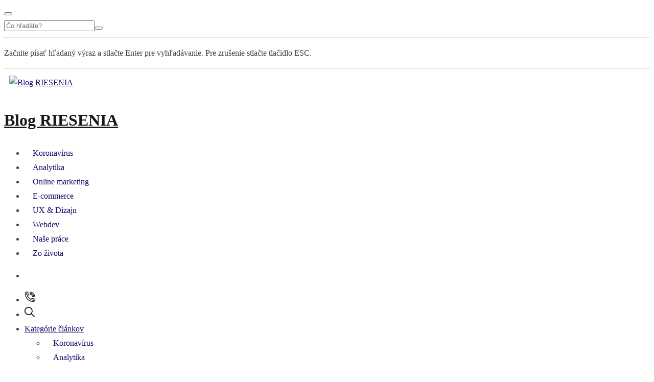

--- FILE ---
content_type: text/html; charset=UTF-8
request_url: https://blog.riesenia.com/author/marek/
body_size: 29528
content:
<!DOCTYPE html>
<!--[if lt IE 7]>
<html class="lt-ie9 lt-ie8 lt-ie7" lang="sk-SK" itemscope itemtype="http://schema.org/WebPage"> <![endif]-->
<!--[if IE 7]>
<html class="lt-ie9 lt-ie8" lang="sk-SK" itemscope itemtype="http://schema.org/WebPage"> <![endif]-->
<!--[if IE 8]>
<html class="lt-ie9" lang="sk-SK" itemscope itemtype="http://schema.org/WebPage"> <![endif]-->
<!--[if IE 9]>
<html class="ie9" lang="sk-SK" itemscope itemtype="http://schema.org/WebPage"> <![endif]-->
<!--[if gt IE 9]><!-->
<html lang="sk-SK" itemscope itemtype="http://schema.org/WebPage"> <!--<![endif]-->
<head>
    <meta http-equiv="content-type" content="text/html; charset=UTF-8">
    <meta charset="UTF-8">
    <meta name="viewport" content="width=device-width, initial-scale=1">
    <meta http-equiv="X-UA-Compatible" content="IE=edge,chrome=1"><script type="text/javascript">(window.NREUM||(NREUM={})).init={ajax:{deny_list:["bam.nr-data.net"]},feature_flags:["soft_nav"]};(window.NREUM||(NREUM={})).loader_config={licenseKey:"ceca2b2364",applicationID:"7813270",browserID:"7813276"};;/*! For license information please see nr-loader-rum-1.302.0.min.js.LICENSE.txt */
(()=>{var e,t,r={122:(e,t,r)=>{"use strict";r.d(t,{a:()=>i});var n=r(944);function i(e,t){try{if(!e||"object"!=typeof e)return(0,n.R)(3);if(!t||"object"!=typeof t)return(0,n.R)(4);const r=Object.create(Object.getPrototypeOf(t),Object.getOwnPropertyDescriptors(t)),a=0===Object.keys(r).length?e:r;for(let o in a)if(void 0!==e[o])try{if(null===e[o]){r[o]=null;continue}Array.isArray(e[o])&&Array.isArray(t[o])?r[o]=Array.from(new Set([...e[o],...t[o]])):"object"==typeof e[o]&&"object"==typeof t[o]?r[o]=i(e[o],t[o]):r[o]=e[o]}catch(e){r[o]||(0,n.R)(1,e)}return r}catch(e){(0,n.R)(2,e)}}},154:(e,t,r)=>{"use strict";r.d(t,{OF:()=>c,RI:()=>i,WN:()=>u,bv:()=>a,gm:()=>o,mw:()=>s,sb:()=>d});var n=r(863);const i="undefined"!=typeof window&&!!window.document,a="undefined"!=typeof WorkerGlobalScope&&("undefined"!=typeof self&&self instanceof WorkerGlobalScope&&self.navigator instanceof WorkerNavigator||"undefined"!=typeof globalThis&&globalThis instanceof WorkerGlobalScope&&globalThis.navigator instanceof WorkerNavigator),o=i?window:"undefined"!=typeof WorkerGlobalScope&&("undefined"!=typeof self&&self instanceof WorkerGlobalScope&&self||"undefined"!=typeof globalThis&&globalThis instanceof WorkerGlobalScope&&globalThis),s=Boolean("hidden"===o?.document?.visibilityState),c=/iPad|iPhone|iPod/.test(o.navigator?.userAgent),d=c&&"undefined"==typeof SharedWorker,u=((()=>{const e=o.navigator?.userAgent?.match(/Firefox[/\s](\d+\.\d+)/);Array.isArray(e)&&e.length>=2&&e[1]})(),Date.now()-(0,n.t)())},163:(e,t,r)=>{"use strict";r.d(t,{j:()=>T});var n=r(384),i=r(741);var a=r(555);r(860).K7.genericEvents;const o="experimental.resources",s="register",c=e=>{if(!e||"string"!=typeof e)return!1;try{document.createDocumentFragment().querySelector(e)}catch{return!1}return!0};var d=r(614),u=r(944),l=r(122);const f="[data-nr-mask]",g=e=>(0,l.a)(e,(()=>{const e={feature_flags:[],experimental:{allow_registered_children:!1,resources:!1},mask_selector:"*",block_selector:"[data-nr-block]",mask_input_options:{color:!1,date:!1,"datetime-local":!1,email:!1,month:!1,number:!1,range:!1,search:!1,tel:!1,text:!1,time:!1,url:!1,week:!1,textarea:!1,select:!1,password:!0}};return{ajax:{deny_list:void 0,block_internal:!0,enabled:!0,autoStart:!0},api:{get allow_registered_children(){return e.feature_flags.includes(s)||e.experimental.allow_registered_children},set allow_registered_children(t){e.experimental.allow_registered_children=t},duplicate_registered_data:!1},distributed_tracing:{enabled:void 0,exclude_newrelic_header:void 0,cors_use_newrelic_header:void 0,cors_use_tracecontext_headers:void 0,allowed_origins:void 0},get feature_flags(){return e.feature_flags},set feature_flags(t){e.feature_flags=t},generic_events:{enabled:!0,autoStart:!0},harvest:{interval:30},jserrors:{enabled:!0,autoStart:!0},logging:{enabled:!0,autoStart:!0},metrics:{enabled:!0,autoStart:!0},obfuscate:void 0,page_action:{enabled:!0},page_view_event:{enabled:!0,autoStart:!0},page_view_timing:{enabled:!0,autoStart:!0},performance:{capture_marks:!1,capture_measures:!1,capture_detail:!0,resources:{get enabled(){return e.feature_flags.includes(o)||e.experimental.resources},set enabled(t){e.experimental.resources=t},asset_types:[],first_party_domains:[],ignore_newrelic:!0}},privacy:{cookies_enabled:!0},proxy:{assets:void 0,beacon:void 0},session:{expiresMs:d.wk,inactiveMs:d.BB},session_replay:{autoStart:!0,enabled:!1,preload:!1,sampling_rate:10,error_sampling_rate:100,collect_fonts:!1,inline_images:!1,fix_stylesheets:!0,mask_all_inputs:!0,get mask_text_selector(){return e.mask_selector},set mask_text_selector(t){c(t)?e.mask_selector="".concat(t,",").concat(f):""===t||null===t?e.mask_selector=f:(0,u.R)(5,t)},get block_class(){return"nr-block"},get ignore_class(){return"nr-ignore"},get mask_text_class(){return"nr-mask"},get block_selector(){return e.block_selector},set block_selector(t){c(t)?e.block_selector+=",".concat(t):""!==t&&(0,u.R)(6,t)},get mask_input_options(){return e.mask_input_options},set mask_input_options(t){t&&"object"==typeof t?e.mask_input_options={...t,password:!0}:(0,u.R)(7,t)}},session_trace:{enabled:!0,autoStart:!0},soft_navigations:{enabled:!0,autoStart:!0},spa:{enabled:!0,autoStart:!0},ssl:void 0,user_actions:{enabled:!0,elementAttributes:["id","className","tagName","type"]}}})());var p=r(154),m=r(324);let h=0;const v={buildEnv:m.F3,distMethod:m.Xs,version:m.xv,originTime:p.WN},b={appMetadata:{},customTransaction:void 0,denyList:void 0,disabled:!1,harvester:void 0,isolatedBacklog:!1,isRecording:!1,loaderType:void 0,maxBytes:3e4,obfuscator:void 0,onerror:void 0,ptid:void 0,releaseIds:{},session:void 0,timeKeeper:void 0,registeredEntities:[],jsAttributesMetadata:{bytes:0},get harvestCount(){return++h}},y=e=>{const t=(0,l.a)(e,b),r=Object.keys(v).reduce((e,t)=>(e[t]={value:v[t],writable:!1,configurable:!0,enumerable:!0},e),{});return Object.defineProperties(t,r)};var _=r(701);const w=e=>{const t=e.startsWith("http");e+="/",r.p=t?e:"https://"+e};var x=r(836),k=r(241);const S={accountID:void 0,trustKey:void 0,agentID:void 0,licenseKey:void 0,applicationID:void 0,xpid:void 0},A=e=>(0,l.a)(e,S),R=new Set;function T(e,t={},r,o){let{init:s,info:c,loader_config:d,runtime:u={},exposed:l=!0}=t;if(!c){const e=(0,n.pV)();s=e.init,c=e.info,d=e.loader_config}e.init=g(s||{}),e.loader_config=A(d||{}),c.jsAttributes??={},p.bv&&(c.jsAttributes.isWorker=!0),e.info=(0,a.D)(c);const f=e.init,m=[c.beacon,c.errorBeacon];R.has(e.agentIdentifier)||(f.proxy.assets&&(w(f.proxy.assets),m.push(f.proxy.assets)),f.proxy.beacon&&m.push(f.proxy.beacon),e.beacons=[...m],function(e){const t=(0,n.pV)();Object.getOwnPropertyNames(i.W.prototype).forEach(r=>{const n=i.W.prototype[r];if("function"!=typeof n||"constructor"===n)return;let a=t[r];e[r]&&!1!==e.exposed&&"micro-agent"!==e.runtime?.loaderType&&(t[r]=(...t)=>{const n=e[r](...t);return a?a(...t):n})})}(e),(0,n.US)("activatedFeatures",_.B),e.runSoftNavOverSpa&&=!0===f.soft_navigations.enabled&&f.feature_flags.includes("soft_nav")),u.denyList=[...f.ajax.deny_list||[],...f.ajax.block_internal?m:[]],u.ptid=e.agentIdentifier,u.loaderType=r,e.runtime=y(u),R.has(e.agentIdentifier)||(e.ee=x.ee.get(e.agentIdentifier),e.exposed=l,(0,k.W)({agentIdentifier:e.agentIdentifier,drained:!!_.B?.[e.agentIdentifier],type:"lifecycle",name:"initialize",feature:void 0,data:e.config})),R.add(e.agentIdentifier)}},234:(e,t,r)=>{"use strict";r.d(t,{W:()=>a});var n=r(836),i=r(687);class a{constructor(e,t){this.agentIdentifier=e,this.ee=n.ee.get(e),this.featureName=t,this.blocked=!1}deregisterDrain(){(0,i.x3)(this.agentIdentifier,this.featureName)}}},241:(e,t,r)=>{"use strict";r.d(t,{W:()=>a});var n=r(154);const i="newrelic";function a(e={}){try{n.gm.dispatchEvent(new CustomEvent(i,{detail:e}))}catch(e){}}},261:(e,t,r)=>{"use strict";r.d(t,{$9:()=>d,BL:()=>s,CH:()=>g,Dl:()=>_,Fw:()=>y,PA:()=>h,Pl:()=>n,Tb:()=>l,U2:()=>a,V1:()=>k,Wb:()=>x,bt:()=>b,cD:()=>v,d3:()=>w,dT:()=>c,eY:()=>p,fF:()=>f,hG:()=>i,k6:()=>o,nb:()=>m,o5:()=>u});const n="api-",i="addPageAction",a="addToTrace",o="addRelease",s="finished",c="interaction",d="log",u="noticeError",l="pauseReplay",f="recordCustomEvent",g="recordReplay",p="register",m="setApplicationVersion",h="setCurrentRouteName",v="setCustomAttribute",b="setErrorHandler",y="setPageViewName",_="setUserId",w="start",x="wrapLogger",k="measure"},289:(e,t,r)=>{"use strict";r.d(t,{GG:()=>a,Qr:()=>s,sB:()=>o});var n=r(878);function i(){return"undefined"==typeof document||"complete"===document.readyState}function a(e,t){if(i())return e();(0,n.sp)("load",e,t)}function o(e){if(i())return e();(0,n.DD)("DOMContentLoaded",e)}function s(e){if(i())return e();(0,n.sp)("popstate",e)}},324:(e,t,r)=>{"use strict";r.d(t,{F3:()=>i,Xs:()=>a,xv:()=>n});const n="1.302.0",i="PROD",a="CDN"},374:(e,t,r)=>{r.nc=(()=>{try{return document?.currentScript?.nonce}catch(e){}return""})()},384:(e,t,r)=>{"use strict";r.d(t,{NT:()=>o,US:()=>u,Zm:()=>s,bQ:()=>d,dV:()=>c,pV:()=>l});var n=r(154),i=r(863),a=r(910);const o={beacon:"bam.nr-data.net",errorBeacon:"bam.nr-data.net"};function s(){return n.gm.NREUM||(n.gm.NREUM={}),void 0===n.gm.newrelic&&(n.gm.newrelic=n.gm.NREUM),n.gm.NREUM}function c(){let e=s();return e.o||(e.o={ST:n.gm.setTimeout,SI:n.gm.setImmediate||n.gm.setInterval,CT:n.gm.clearTimeout,XHR:n.gm.XMLHttpRequest,REQ:n.gm.Request,EV:n.gm.Event,PR:n.gm.Promise,MO:n.gm.MutationObserver,FETCH:n.gm.fetch,WS:n.gm.WebSocket},(0,a.i)(...Object.values(e.o))),e}function d(e,t){let r=s();r.initializedAgents??={},t.initializedAt={ms:(0,i.t)(),date:new Date},r.initializedAgents[e]=t}function u(e,t){s()[e]=t}function l(){return function(){let e=s();const t=e.info||{};e.info={beacon:o.beacon,errorBeacon:o.errorBeacon,...t}}(),function(){let e=s();const t=e.init||{};e.init={...t}}(),c(),function(){let e=s();const t=e.loader_config||{};e.loader_config={...t}}(),s()}},389:(e,t,r)=>{"use strict";function n(e,t=500,r={}){const n=r?.leading||!1;let i;return(...r)=>{n&&void 0===i&&(e.apply(this,r),i=setTimeout(()=>{i=clearTimeout(i)},t)),n||(clearTimeout(i),i=setTimeout(()=>{e.apply(this,r)},t))}}function i(e){let t=!1;return(...r)=>{t||(t=!0,e.apply(this,r))}}r.d(t,{J:()=>i,s:()=>n})},555:(e,t,r)=>{"use strict";r.d(t,{D:()=>s,f:()=>o});var n=r(384),i=r(122);const a={beacon:n.NT.beacon,errorBeacon:n.NT.errorBeacon,licenseKey:void 0,applicationID:void 0,sa:void 0,queueTime:void 0,applicationTime:void 0,ttGuid:void 0,user:void 0,account:void 0,product:void 0,extra:void 0,jsAttributes:{},userAttributes:void 0,atts:void 0,transactionName:void 0,tNamePlain:void 0};function o(e){try{return!!e.licenseKey&&!!e.errorBeacon&&!!e.applicationID}catch(e){return!1}}const s=e=>(0,i.a)(e,a)},566:(e,t,r)=>{"use strict";r.d(t,{LA:()=>s,bz:()=>o});var n=r(154);const i="xxxxxxxx-xxxx-4xxx-yxxx-xxxxxxxxxxxx";function a(e,t){return e?15&e[t]:16*Math.random()|0}function o(){const e=n.gm?.crypto||n.gm?.msCrypto;let t,r=0;return e&&e.getRandomValues&&(t=e.getRandomValues(new Uint8Array(30))),i.split("").map(e=>"x"===e?a(t,r++).toString(16):"y"===e?(3&a()|8).toString(16):e).join("")}function s(e){const t=n.gm?.crypto||n.gm?.msCrypto;let r,i=0;t&&t.getRandomValues&&(r=t.getRandomValues(new Uint8Array(e)));const o=[];for(var s=0;s<e;s++)o.push(a(r,i++).toString(16));return o.join("")}},606:(e,t,r)=>{"use strict";r.d(t,{i:()=>a});var n=r(908);a.on=o;var i=a.handlers={};function a(e,t,r,a){o(a||n.d,i,e,t,r)}function o(e,t,r,i,a){a||(a="feature"),e||(e=n.d);var o=t[a]=t[a]||{};(o[r]=o[r]||[]).push([e,i])}},607:(e,t,r)=>{"use strict";r.d(t,{W:()=>n});const n=(0,r(566).bz)()},614:(e,t,r)=>{"use strict";r.d(t,{BB:()=>o,H3:()=>n,g:()=>d,iL:()=>c,tS:()=>s,uh:()=>i,wk:()=>a});const n="NRBA",i="SESSION",a=144e5,o=18e5,s={STARTED:"session-started",PAUSE:"session-pause",RESET:"session-reset",RESUME:"session-resume",UPDATE:"session-update"},c={SAME_TAB:"same-tab",CROSS_TAB:"cross-tab"},d={OFF:0,FULL:1,ERROR:2}},630:(e,t,r)=>{"use strict";r.d(t,{T:()=>n});const n=r(860).K7.pageViewEvent},646:(e,t,r)=>{"use strict";r.d(t,{y:()=>n});class n{constructor(e){this.contextId=e}}},687:(e,t,r)=>{"use strict";r.d(t,{Ak:()=>d,Ze:()=>f,x3:()=>u});var n=r(241),i=r(836),a=r(606),o=r(860),s=r(646);const c={};function d(e,t){const r={staged:!1,priority:o.P3[t]||0};l(e),c[e].get(t)||c[e].set(t,r)}function u(e,t){e&&c[e]&&(c[e].get(t)&&c[e].delete(t),p(e,t,!1),c[e].size&&g(e))}function l(e){if(!e)throw new Error("agentIdentifier required");c[e]||(c[e]=new Map)}function f(e="",t="feature",r=!1){if(l(e),!e||!c[e].get(t)||r)return p(e,t);c[e].get(t).staged=!0,g(e)}function g(e){const t=Array.from(c[e]);t.every(([e,t])=>t.staged)&&(t.sort((e,t)=>e[1].priority-t[1].priority),t.forEach(([t])=>{c[e].delete(t),p(e,t)}))}function p(e,t,r=!0){const o=e?i.ee.get(e):i.ee,c=a.i.handlers;if(!o.aborted&&o.backlog&&c){if((0,n.W)({agentIdentifier:e,type:"lifecycle",name:"drain",feature:t}),r){const e=o.backlog[t],r=c[t];if(r){for(let t=0;e&&t<e.length;++t)m(e[t],r);Object.entries(r).forEach(([e,t])=>{Object.values(t||{}).forEach(t=>{t[0]?.on&&t[0]?.context()instanceof s.y&&t[0].on(e,t[1])})})}}o.isolatedBacklog||delete c[t],o.backlog[t]=null,o.emit("drain-"+t,[])}}function m(e,t){var r=e[1];Object.values(t[r]||{}).forEach(t=>{var r=e[0];if(t[0]===r){var n=t[1],i=e[3],a=e[2];n.apply(i,a)}})}},699:(e,t,r)=>{"use strict";r.d(t,{It:()=>a,KC:()=>s,No:()=>i,qh:()=>o});var n=r(860);const i=16e3,a=1e6,o="SESSION_ERROR",s={[n.K7.logging]:!0,[n.K7.genericEvents]:!1,[n.K7.jserrors]:!1,[n.K7.ajax]:!1}},701:(e,t,r)=>{"use strict";r.d(t,{B:()=>a,t:()=>o});var n=r(241);const i=new Set,a={};function o(e,t){const r=t.agentIdentifier;a[r]??={},e&&"object"==typeof e&&(i.has(r)||(t.ee.emit("rumresp",[e]),a[r]=e,i.add(r),(0,n.W)({agentIdentifier:r,loaded:!0,drained:!0,type:"lifecycle",name:"load",feature:void 0,data:e})))}},741:(e,t,r)=>{"use strict";r.d(t,{W:()=>a});var n=r(944),i=r(261);class a{#e(e,...t){if(this[e]!==a.prototype[e])return this[e](...t);(0,n.R)(35,e)}addPageAction(e,t){return this.#e(i.hG,e,t)}register(e){return this.#e(i.eY,e)}recordCustomEvent(e,t){return this.#e(i.fF,e,t)}setPageViewName(e,t){return this.#e(i.Fw,e,t)}setCustomAttribute(e,t,r){return this.#e(i.cD,e,t,r)}noticeError(e,t){return this.#e(i.o5,e,t)}setUserId(e){return this.#e(i.Dl,e)}setApplicationVersion(e){return this.#e(i.nb,e)}setErrorHandler(e){return this.#e(i.bt,e)}addRelease(e,t){return this.#e(i.k6,e,t)}log(e,t){return this.#e(i.$9,e,t)}start(){return this.#e(i.d3)}finished(e){return this.#e(i.BL,e)}recordReplay(){return this.#e(i.CH)}pauseReplay(){return this.#e(i.Tb)}addToTrace(e){return this.#e(i.U2,e)}setCurrentRouteName(e){return this.#e(i.PA,e)}interaction(e){return this.#e(i.dT,e)}wrapLogger(e,t,r){return this.#e(i.Wb,e,t,r)}measure(e,t){return this.#e(i.V1,e,t)}}},773:(e,t,r)=>{"use strict";r.d(t,{z_:()=>a,XG:()=>s,TZ:()=>n,rs:()=>i,xV:()=>o});r(154),r(566),r(384);const n=r(860).K7.metrics,i="sm",a="cm",o="storeSupportabilityMetrics",s="storeEventMetrics"},782:(e,t,r)=>{"use strict";r.d(t,{T:()=>n});const n=r(860).K7.pageViewTiming},836:(e,t,r)=>{"use strict";r.d(t,{P:()=>s,ee:()=>c});var n=r(384),i=r(990),a=r(646),o=r(607);const s="nr@context:".concat(o.W),c=function e(t,r){var n={},o={},u={},l=!1;try{l=16===r.length&&d.initializedAgents?.[r]?.runtime.isolatedBacklog}catch(e){}var f={on:p,addEventListener:p,removeEventListener:function(e,t){var r=n[e];if(!r)return;for(var i=0;i<r.length;i++)r[i]===t&&r.splice(i,1)},emit:function(e,r,n,i,a){!1!==a&&(a=!0);if(c.aborted&&!i)return;t&&a&&t.emit(e,r,n);var s=g(n);m(e).forEach(e=>{e.apply(s,r)});var d=v()[o[e]];d&&d.push([f,e,r,s]);return s},get:h,listeners:m,context:g,buffer:function(e,t){const r=v();if(t=t||"feature",f.aborted)return;Object.entries(e||{}).forEach(([e,n])=>{o[n]=t,t in r||(r[t]=[])})},abort:function(){f._aborted=!0,Object.keys(f.backlog).forEach(e=>{delete f.backlog[e]})},isBuffering:function(e){return!!v()[o[e]]},debugId:r,backlog:l?{}:t&&"object"==typeof t.backlog?t.backlog:{},isolatedBacklog:l};return Object.defineProperty(f,"aborted",{get:()=>{let e=f._aborted||!1;return e||(t&&(e=t.aborted),e)}}),f;function g(e){return e&&e instanceof a.y?e:e?(0,i.I)(e,s,()=>new a.y(s)):new a.y(s)}function p(e,t){n[e]=m(e).concat(t)}function m(e){return n[e]||[]}function h(t){return u[t]=u[t]||e(f,t)}function v(){return f.backlog}}(void 0,"globalEE"),d=(0,n.Zm)();d.ee||(d.ee=c)},843:(e,t,r)=>{"use strict";r.d(t,{u:()=>i});var n=r(878);function i(e,t=!1,r,i){(0,n.DD)("visibilitychange",function(){if(t)return void("hidden"===document.visibilityState&&e());e(document.visibilityState)},r,i)}},860:(e,t,r)=>{"use strict";r.d(t,{$J:()=>u,K7:()=>c,P3:()=>d,XX:()=>i,Yy:()=>s,df:()=>a,qY:()=>n,v4:()=>o});const n="events",i="jserrors",a="browser/blobs",o="rum",s="browser/logs",c={ajax:"ajax",genericEvents:"generic_events",jserrors:i,logging:"logging",metrics:"metrics",pageAction:"page_action",pageViewEvent:"page_view_event",pageViewTiming:"page_view_timing",sessionReplay:"session_replay",sessionTrace:"session_trace",softNav:"soft_navigations",spa:"spa"},d={[c.pageViewEvent]:1,[c.pageViewTiming]:2,[c.metrics]:3,[c.jserrors]:4,[c.spa]:5,[c.ajax]:6,[c.sessionTrace]:7,[c.softNav]:8,[c.sessionReplay]:9,[c.logging]:10,[c.genericEvents]:11},u={[c.pageViewEvent]:o,[c.pageViewTiming]:n,[c.ajax]:n,[c.spa]:n,[c.softNav]:n,[c.metrics]:i,[c.jserrors]:i,[c.sessionTrace]:a,[c.sessionReplay]:a,[c.logging]:s,[c.genericEvents]:"ins"}},863:(e,t,r)=>{"use strict";function n(){return Math.floor(performance.now())}r.d(t,{t:()=>n})},878:(e,t,r)=>{"use strict";function n(e,t){return{capture:e,passive:!1,signal:t}}function i(e,t,r=!1,i){window.addEventListener(e,t,n(r,i))}function a(e,t,r=!1,i){document.addEventListener(e,t,n(r,i))}r.d(t,{DD:()=>a,jT:()=>n,sp:()=>i})},908:(e,t,r)=>{"use strict";r.d(t,{d:()=>n,p:()=>i});var n=r(836).ee.get("handle");function i(e,t,r,i,a){a?(a.buffer([e],i),a.emit(e,t,r)):(n.buffer([e],i),n.emit(e,t,r))}},910:(e,t,r)=>{"use strict";r.d(t,{i:()=>a});var n=r(944);const i=new Map;function a(...e){return e.every(e=>{if(i.has(e))return i.get(e);const t="function"==typeof e&&e.toString().includes("[native code]");return t||(0,n.R)(64,e?.name||e?.toString()),i.set(e,t),t})}},944:(e,t,r)=>{"use strict";r.d(t,{R:()=>i});var n=r(241);function i(e,t){"function"==typeof console.debug&&(console.debug("New Relic Warning: https://github.com/newrelic/newrelic-browser-agent/blob/main/docs/warning-codes.md#".concat(e),t),(0,n.W)({agentIdentifier:null,drained:null,type:"data",name:"warn",feature:"warn",data:{code:e,secondary:t}}))}},990:(e,t,r)=>{"use strict";r.d(t,{I:()=>i});var n=Object.prototype.hasOwnProperty;function i(e,t,r){if(n.call(e,t))return e[t];var i=r();if(Object.defineProperty&&Object.keys)try{return Object.defineProperty(e,t,{value:i,writable:!0,enumerable:!1}),i}catch(e){}return e[t]=i,i}}},n={};function i(e){var t=n[e];if(void 0!==t)return t.exports;var a=n[e]={exports:{}};return r[e](a,a.exports,i),a.exports}i.m=r,i.d=(e,t)=>{for(var r in t)i.o(t,r)&&!i.o(e,r)&&Object.defineProperty(e,r,{enumerable:!0,get:t[r]})},i.f={},i.e=e=>Promise.all(Object.keys(i.f).reduce((t,r)=>(i.f[r](e,t),t),[])),i.u=e=>"nr-rum-1.302.0.min.js",i.o=(e,t)=>Object.prototype.hasOwnProperty.call(e,t),e={},t="NRBA-1.302.0.PROD:",i.l=(r,n,a,o)=>{if(e[r])e[r].push(n);else{var s,c;if(void 0!==a)for(var d=document.getElementsByTagName("script"),u=0;u<d.length;u++){var l=d[u];if(l.getAttribute("src")==r||l.getAttribute("data-webpack")==t+a){s=l;break}}if(!s){c=!0;var f={296:"sha512-wOb3n9Oo7XFlPj8/eeDjhAZxpAcaDdsBkC//L8axozi0po4wdPEJ2ECVlu9KEBVFgfQVL0TCY6kPzr0KcVfkBQ=="};(s=document.createElement("script")).charset="utf-8",i.nc&&s.setAttribute("nonce",i.nc),s.setAttribute("data-webpack",t+a),s.src=r,0!==s.src.indexOf(window.location.origin+"/")&&(s.crossOrigin="anonymous"),f[o]&&(s.integrity=f[o])}e[r]=[n];var g=(t,n)=>{s.onerror=s.onload=null,clearTimeout(p);var i=e[r];if(delete e[r],s.parentNode&&s.parentNode.removeChild(s),i&&i.forEach(e=>e(n)),t)return t(n)},p=setTimeout(g.bind(null,void 0,{type:"timeout",target:s}),12e4);s.onerror=g.bind(null,s.onerror),s.onload=g.bind(null,s.onload),c&&document.head.appendChild(s)}},i.r=e=>{"undefined"!=typeof Symbol&&Symbol.toStringTag&&Object.defineProperty(e,Symbol.toStringTag,{value:"Module"}),Object.defineProperty(e,"__esModule",{value:!0})},i.p="https://js-agent.newrelic.com/",(()=>{var e={374:0,840:0};i.f.j=(t,r)=>{var n=i.o(e,t)?e[t]:void 0;if(0!==n)if(n)r.push(n[2]);else{var a=new Promise((r,i)=>n=e[t]=[r,i]);r.push(n[2]=a);var o=i.p+i.u(t),s=new Error;i.l(o,r=>{if(i.o(e,t)&&(0!==(n=e[t])&&(e[t]=void 0),n)){var a=r&&("load"===r.type?"missing":r.type),o=r&&r.target&&r.target.src;s.message="Loading chunk "+t+" failed.\n("+a+": "+o+")",s.name="ChunkLoadError",s.type=a,s.request=o,n[1](s)}},"chunk-"+t,t)}};var t=(t,r)=>{var n,a,[o,s,c]=r,d=0;if(o.some(t=>0!==e[t])){for(n in s)i.o(s,n)&&(i.m[n]=s[n]);if(c)c(i)}for(t&&t(r);d<o.length;d++)a=o[d],i.o(e,a)&&e[a]&&e[a][0](),e[a]=0},r=self["webpackChunk:NRBA-1.302.0.PROD"]=self["webpackChunk:NRBA-1.302.0.PROD"]||[];r.forEach(t.bind(null,0)),r.push=t.bind(null,r.push.bind(r))})(),(()=>{"use strict";i(374);var e=i(566),t=i(741);class r extends t.W{agentIdentifier=(0,e.LA)(16)}var n=i(860);const a=Object.values(n.K7);var o=i(163);var s=i(908),c=i(863),d=i(261),u=i(241),l=i(944),f=i(701),g=i(773);function p(e,t,i,a){const o=a||i;!o||o[e]&&o[e]!==r.prototype[e]||(o[e]=function(){(0,s.p)(g.xV,["API/"+e+"/called"],void 0,n.K7.metrics,i.ee),(0,u.W)({agentIdentifier:i.agentIdentifier,drained:!!f.B?.[i.agentIdentifier],type:"data",name:"api",feature:d.Pl+e,data:{}});try{return t.apply(this,arguments)}catch(e){(0,l.R)(23,e)}})}function m(e,t,r,n,i){const a=e.info;null===r?delete a.jsAttributes[t]:a.jsAttributes[t]=r,(i||null===r)&&(0,s.p)(d.Pl+n,[(0,c.t)(),t,r],void 0,"session",e.ee)}var h=i(687),v=i(234),b=i(289),y=i(154),_=i(384);const w=e=>y.RI&&!0===e?.privacy.cookies_enabled;function x(e){return!!(0,_.dV)().o.MO&&w(e)&&!0===e?.session_trace.enabled}var k=i(389),S=i(699);class A extends v.W{constructor(e,t){super(e.agentIdentifier,t),this.agentRef=e,this.abortHandler=void 0,this.featAggregate=void 0,this.onAggregateImported=void 0,this.deferred=Promise.resolve(),!1===e.init[this.featureName].autoStart?this.deferred=new Promise((t,r)=>{this.ee.on("manual-start-all",(0,k.J)(()=>{(0,h.Ak)(e.agentIdentifier,this.featureName),t()}))}):(0,h.Ak)(e.agentIdentifier,t)}importAggregator(e,t,r={}){if(this.featAggregate)return;let n;this.onAggregateImported=new Promise(e=>{n=e});const a=async()=>{let a;await this.deferred;try{if(w(e.init)){const{setupAgentSession:t}=await i.e(296).then(i.bind(i,305));a=t(e)}}catch(e){(0,l.R)(20,e),this.ee.emit("internal-error",[e]),(0,s.p)(S.qh,[e],void 0,this.featureName,this.ee)}try{if(!this.#t(this.featureName,a,e.init))return(0,h.Ze)(this.agentIdentifier,this.featureName),void n(!1);const{Aggregate:i}=await t();this.featAggregate=new i(e,r),e.runtime.harvester.initializedAggregates.push(this.featAggregate),n(!0)}catch(e){(0,l.R)(34,e),this.abortHandler?.(),(0,h.Ze)(this.agentIdentifier,this.featureName,!0),n(!1),this.ee&&this.ee.abort()}};y.RI?(0,b.GG)(()=>a(),!0):a()}#t(e,t,r){if(this.blocked)return!1;switch(e){case n.K7.sessionReplay:return x(r)&&!!t;case n.K7.sessionTrace:return!!t;default:return!0}}}var R=i(630),T=i(614);class E extends A{static featureName=R.T;constructor(e){var t;super(e,R.T),this.setupInspectionEvents(e.agentIdentifier),t=e,p(d.Fw,function(e,r){"string"==typeof e&&("/"!==e.charAt(0)&&(e="/"+e),t.runtime.customTransaction=(r||"http://custom.transaction")+e,(0,s.p)(d.Pl+d.Fw,[(0,c.t)()],void 0,void 0,t.ee))},t),this.ee.on("api-send-rum",(e,t)=>(0,s.p)("send-rum",[e,t],void 0,this.featureName,this.ee)),this.importAggregator(e,()=>i.e(296).then(i.bind(i,108)))}setupInspectionEvents(e){const t=(t,r)=>{t&&(0,u.W)({agentIdentifier:e,timeStamp:t.timeStamp,loaded:"complete"===t.target.readyState,type:"window",name:r,data:t.target.location+""})};(0,b.sB)(e=>{t(e,"DOMContentLoaded")}),(0,b.GG)(e=>{t(e,"load")}),(0,b.Qr)(e=>{t(e,"navigate")}),this.ee.on(T.tS.UPDATE,(t,r)=>{(0,u.W)({agentIdentifier:e,type:"lifecycle",name:"session",data:r})})}}var N=i(843),j=i(878),I=i(782);class O extends A{static featureName=I.T;constructor(e){super(e,I.T),y.RI&&((0,N.u)(()=>(0,s.p)("docHidden",[(0,c.t)()],void 0,I.T,this.ee),!0),(0,j.sp)("pagehide",()=>(0,s.p)("winPagehide",[(0,c.t)()],void 0,I.T,this.ee)),this.importAggregator(e,()=>i.e(296).then(i.bind(i,350))))}}class P extends A{static featureName=g.TZ;constructor(e){super(e,g.TZ),y.RI&&document.addEventListener("securitypolicyviolation",e=>{(0,s.p)(g.xV,["Generic/CSPViolation/Detected"],void 0,this.featureName,this.ee)}),this.importAggregator(e,()=>i.e(296).then(i.bind(i,623)))}}new class extends r{constructor(e){var t;(super(),y.gm)?(this.features={},(0,_.bQ)(this.agentIdentifier,this),this.desiredFeatures=new Set(e.features||[]),this.desiredFeatures.add(E),this.runSoftNavOverSpa=[...this.desiredFeatures].some(e=>e.featureName===n.K7.softNav),(0,o.j)(this,e,e.loaderType||"agent"),t=this,p(d.cD,function(e,r,n=!1){if("string"==typeof e){if(["string","number","boolean"].includes(typeof r)||null===r)return m(t,e,r,d.cD,n);(0,l.R)(40,typeof r)}else(0,l.R)(39,typeof e)},t),function(e){p(d.Dl,function(t){if("string"==typeof t||null===t)return m(e,"enduser.id",t,d.Dl,!0);(0,l.R)(41,typeof t)},e)}(this),function(e){p(d.nb,function(t){if("string"==typeof t||null===t)return m(e,"application.version",t,d.nb,!1);(0,l.R)(42,typeof t)},e)}(this),function(e){p(d.d3,function(){e.ee.emit("manual-start-all")},e)}(this),this.run()):(0,l.R)(21)}get config(){return{info:this.info,init:this.init,loader_config:this.loader_config,runtime:this.runtime}}get api(){return this}run(){try{const e=function(e){const t={};return a.forEach(r=>{t[r]=!!e[r]?.enabled}),t}(this.init),t=[...this.desiredFeatures];t.sort((e,t)=>n.P3[e.featureName]-n.P3[t.featureName]),t.forEach(t=>{if(!e[t.featureName]&&t.featureName!==n.K7.pageViewEvent)return;if(this.runSoftNavOverSpa&&t.featureName===n.K7.spa)return;if(!this.runSoftNavOverSpa&&t.featureName===n.K7.softNav)return;const r=function(e){switch(e){case n.K7.ajax:return[n.K7.jserrors];case n.K7.sessionTrace:return[n.K7.ajax,n.K7.pageViewEvent];case n.K7.sessionReplay:return[n.K7.sessionTrace];case n.K7.pageViewTiming:return[n.K7.pageViewEvent];default:return[]}}(t.featureName).filter(e=>!(e in this.features));r.length>0&&(0,l.R)(36,{targetFeature:t.featureName,missingDependencies:r}),this.features[t.featureName]=new t(this)})}catch(e){(0,l.R)(22,e);for(const e in this.features)this.features[e].abortHandler?.();const t=(0,_.Zm)();delete t.initializedAgents[this.agentIdentifier]?.features,delete this.sharedAggregator;return t.ee.get(this.agentIdentifier).abort(),!1}}}({features:[E,O,P],loaderType:"lite"})})()})();</script>
    <meta name="HandheldFriendly" content="True">
    <meta name="apple-touch-fullscreen" content="yes"/>
    <meta name="MobileOptimized" content="320">

    <title>Marek Majerčík | Blog RIESENIA</title>
    <link rel="profile" href="https://gmpg.org/xfn/11">
    <link rel="pingback" href="https://blog.riesenia.com/xmlrpc.php">
    
<!-- All in One SEO Pack 2.11 by Michael Torbert of Semper Fi Web Design[989,1026] -->
<meta name="description"  content="Marek v RIESENIA.com začínal ako PPC stážista. Aktuálne pôsobí na Juniorskej pozícii a popritom študuje marketing. Má rád dobrý dizajn, indickú a ázijskú kuchyňu a proteín." />

<meta name="keywords"  content="facebook obchod,facebook,shop,novinka,produkty,e-shop" />

<link rel="canonical" href="https://blog.riesenia.com/author/marek/" />
<!-- /all in one seo pack -->
<link rel='dns-prefetch' href='//ajax.googleapis.com' />
<link rel='dns-prefetch' href='//fonts.googleapis.com' />
<link rel='dns-prefetch' href='//s.w.org' />
<link rel='dns-prefetch' href='//dsms0mj1bbhn4.cloudfront.net' />
<link rel='dns-prefetch' href='//apps.shareaholic.com' />
<link rel='dns-prefetch' href='//grace.shareaholic.com' />
<link rel='dns-prefetch' href='//analytics.shareaholic.com' />
<link rel='dns-prefetch' href='//recs.shareaholic.com' />
<link rel='dns-prefetch' href='//go.shareaholic.com' />
<link rel='dns-prefetch' href='//partner.shareaholic.com' />
<link rel="alternate" type="application/rss+xml" title="RSS kanál: Blog RIESENIA &raquo;" href="https://blog.riesenia.com/feed/" />
<link rel="alternate" type="application/rss+xml" title="RSS kanál komentárov webu Blog RIESENIA &raquo;" href="https://blog.riesenia.com/comments/feed/" />
<link rel="alternate" type="application/rss+xml" title="Blog RIESENIA &raquo; - kanál článkov od Marek Majerčík" href="https://blog.riesenia.com/author/marek/feed/" />
<!-- Powered by Shareaholic; Grow your audience faster! - https://www.shareaholic.com -->
<link rel='preload' href='//dsms0mj1bbhn4.cloudfront.net/assets/pub/shareaholic.js' as='script' />
<script data-cfasync='false'>
  //<![CDATA[
    _SHR_SETTINGS = {"endpoints":{"local_recs_url":"https:\/\/blog.riesenia.com\/wp-admin\/admin-ajax.php?action=shareaholic_permalink_related","ajax_url":"https:\/\/blog.riesenia.com\/wp-admin\/admin-ajax.php","share_counts_url":"https:\/\/blog.riesenia.com\/wp-admin\/admin-ajax.php?action=shareaholic_share_counts_api"}};
  //]]>
</script>
<script data-cfasync='false'
        src='//dsms0mj1bbhn4.cloudfront.net/assets/pub/shareaholic.js'
        data-shr-siteid='58762ca8b0298001a80b9e37fba90dee' async >
</script>

<!-- Shareaholic Content Tags -->
<meta name='shareaholic:site_name' content='Blog RIESENIA' />
<meta name='shareaholic:language' content='sk-SK' />
<meta name='shareaholic:article_visibility' content='private' />
<meta name='shareaholic:site_id' content='58762ca8b0298001a80b9e37fba90dee' />
<meta name='shareaholic:wp_version' content='8.10.7' />

<!-- Shareaholic Content Tags End -->
		<script type="text/javascript">
			window._wpemojiSettings = {"baseUrl":"https:\/\/s.w.org\/images\/core\/emoji\/11\/72x72\/","ext":".png","svgUrl":"https:\/\/s.w.org\/images\/core\/emoji\/11\/svg\/","svgExt":".svg","source":{"concatemoji":"https:\/\/blog.riesenia.com\/wp-includes\/js\/wp-emoji-release.min.js?ver=5.0.3"}};
			!function(a,b,c){function d(a,b){var c=String.fromCharCode;l.clearRect(0,0,k.width,k.height),l.fillText(c.apply(this,a),0,0);var d=k.toDataURL();l.clearRect(0,0,k.width,k.height),l.fillText(c.apply(this,b),0,0);var e=k.toDataURL();return d===e}function e(a){var b;if(!l||!l.fillText)return!1;switch(l.textBaseline="top",l.font="600 32px Arial",a){case"flag":return!(b=d([55356,56826,55356,56819],[55356,56826,8203,55356,56819]))&&(b=d([55356,57332,56128,56423,56128,56418,56128,56421,56128,56430,56128,56423,56128,56447],[55356,57332,8203,56128,56423,8203,56128,56418,8203,56128,56421,8203,56128,56430,8203,56128,56423,8203,56128,56447]),!b);case"emoji":return b=d([55358,56760,9792,65039],[55358,56760,8203,9792,65039]),!b}return!1}function f(a){var c=b.createElement("script");c.src=a,c.defer=c.type="text/javascript",b.getElementsByTagName("head")[0].appendChild(c)}var g,h,i,j,k=b.createElement("canvas"),l=k.getContext&&k.getContext("2d");for(j=Array("flag","emoji"),c.supports={everything:!0,everythingExceptFlag:!0},i=0;i<j.length;i++)c.supports[j[i]]=e(j[i]),c.supports.everything=c.supports.everything&&c.supports[j[i]],"flag"!==j[i]&&(c.supports.everythingExceptFlag=c.supports.everythingExceptFlag&&c.supports[j[i]]);c.supports.everythingExceptFlag=c.supports.everythingExceptFlag&&!c.supports.flag,c.DOMReady=!1,c.readyCallback=function(){c.DOMReady=!0},c.supports.everything||(h=function(){c.readyCallback()},b.addEventListener?(b.addEventListener("DOMContentLoaded",h,!1),a.addEventListener("load",h,!1)):(a.attachEvent("onload",h),b.attachEvent("onreadystatechange",function(){"complete"===b.readyState&&c.readyCallback()})),g=c.source||{},g.concatemoji?f(g.concatemoji):g.wpemoji&&g.twemoji&&(f(g.twemoji),f(g.wpemoji)))}(window,document,window._wpemojiSettings);
		</script>
		<style type="text/css">
img.wp-smiley,
img.emoji {
	display: inline !important;
	border: none !important;
	box-shadow: none !important;
	height: 1em !important;
	width: 1em !important;
	margin: 0 .07em !important;
	vertical-align: -0.1em !important;
	background: none !important;
	padding: 0 !important;
}
</style>
<link rel='stylesheet' id='google-webfonts-css'  href='https://fonts.googleapis.com/css?family=Open+Sans%3A400italic%2C400%2C300%2C700&#038;ver=5.0.3' type='text/css' media='all' />
<link rel='stylesheet' id='wpgrade-main-style-css'  href='https://blog.riesenia.com/wp-content/themes/heap/theme-content/css/style.css?ver=202107200812' type='text/css' media='all' />
<style id='wpgrade-main-style-inline-css' type='text/css'>

    .container{
        max-width: 1263px;
    }

    .search__container{
        max-width: 1263px;
    }



 @media only screen and (min-width: 900px) {
   .sidebar--main {
        width: 305px;
   }

   .page-content.has-sidebar {
        margin-right: -305px;
   }

   .page-content.has-sidebar .page-content__wrapper {
        margin-right: 305px;
   }

   .page-content.has-sidebar:after{
        right: 305px;
   }
 }

 
@media screen and (min-width: 481px) and (max-width: 899px) {
    .mosaic__item  {
        width: 50%;
    }
}

@media screen and (min-width: 900px) and (max-width: 1249px) {
    .mosaic__item  {
        width: 50%;
    }
}

@media screen and (min-width: 1250px){
    .mosaic__item  {
        width: 33.33%;
    }
}


                        body.home .container, body .container,body.home .search__container, body.home .site-header__container,
body.home .header--sticky .site-header__container {
    max-width: 1366px;
    color:#000;
}

body .container, .search__container, body .site-header__container, body .header--sticky .site-header__container {
    max-width: 1366px!important;
    border-bottom: 1px solid #d8d8d8;
}

.header {
    background: #fff;
}

@media screen and (min-width: 900px) {
    .navigation.navigation--main {
        display: none;
    }
}

.article-single {
    max-width: 800px;
}

.article__featured-image {
    margin-bottom: 40px;
}
.entry__meta--header {
    margin-bottom: 20px;
}                    

</style>
<link rel='stylesheet' id='404-style-css'  href='https://blog.riesenia.com/wp-content/themes/heap/theme-content/css/pages/404.css?ver=5.0.3' type='text/css' media='all' />
<link rel='stylesheet' id='wp-block-library-css'  href='https://blog.riesenia.com/wp-includes/css/dist/block-library/style.min.css?ver=5.0.3' type='text/css' media='all' />
<link rel='stylesheet' id='mpp_gutenberg-css'  href='https://blog.riesenia.com/wp-content/plugins/metronet-profile-picture/css/front-end-gutenberg.css?ver=2.1.2' type='text/css' media='all' />
<link rel='stylesheet' id='wp-syntax-css-css'  href='https://blog.riesenia.com/wp-content/plugins/wp-syntax/css/wp-syntax.css?ver=1.1' type='text/css' media='all' />
<link rel='stylesheet' id='newsletter-css'  href='https://blog.riesenia.com/wp-content/plugins/newsletter/style.css?ver=5.8.8' type='text/css' media='all' />
<script type='text/javascript' src='https://blog.riesenia.com/wp-includes/js/jquery/jquery.js?ver=1.12.4'></script>
<script type='text/javascript' src='https://blog.riesenia.com/wp-includes/js/jquery/jquery-migrate.min.js?ver=1.4.1'></script>
<script type='text/javascript' src='https://blog.riesenia.com/wp-content/themes/heap/theme-content/js/vendor/modernizr.min.js?ver=5.0.3'></script>
<script type='text/javascript' src='https://ajax.googleapis.com/ajax/libs/webfont/1.5.3/webfont.js?ver=5.0.3'></script>
<link rel='https://api.w.org/' href='https://blog.riesenia.com/wp-json/' />
<link rel="EditURI" type="application/rsd+xml" title="RSD" href="https://blog.riesenia.com/xmlrpc.php?rsd" />
<link rel="wlwmanifest" type="application/wlwmanifest+xml" href="https://blog.riesenia.com/wp-includes/wlwmanifest.xml" /> 
<meta name="generator" content="WordPress 5.0.3" />
			<style id="customify_typography_output_style">
				h1, h2, h3, h4, h5, h6, hgroup,
									h1 a, h2 a, h3 a, h4 a, h5 a, h6 a,
									blockquote,
									.tabs__nav, .popular-posts__time,
									.pagination li a, .pagination li span {
 font-family: axiformaextrabold;
}
.navigation a {
 font-family: muli;
font-weight: 100;
}
html, .wp-caption-text, .small-link,
									.post-nav-link__label, .author__social-link,
									.comment__links, .score__desc {
 font-family: muli;
}
			</style>
		<script type='text/javascript' data-cfasync='false'>var _mmunch = {'front': false, 'page': false, 'post': false, 'category': false, 'author': false, 'search': false, 'attachment': false, 'tag': false};_mmunch['author'] = true;</script><script data-cfasync="false" src="//a.mailmunch.co/app/v1/site.js" id="mailmunch-script" data-plugin="mc_mm" data-mailmunch-site-id="197264" async></script><link rel='icon' href="https://blog.riesenia.com/wp-content/uploads/2019/04/r_favicon-16x16.png" >
<link rel="apple-touch-icon" href="https://blog.riesenia.com/wp-content/uploads/2019/04/r_favicon-77x77.png" >
<meta name="msapplication-TileColor" content="#f01d4f">
<meta name="msapplication-TileImage" content="https://blog.riesenia.com/wp-content/uploads/2019/04/r_favicon-144x144.png" >
<link rel="canonical" href="https://blog.riesenia.com/author/marek/" />
<!-- facebook open graph stuff -->
<meta property="og:site_name" content="Blog RIESENIA" />
<meta property="og:title" content="Marek Majerčík | Blog RIESENIA" />
<meta property="og:url" content="https://blog.riesenia.com/author/marek/" />
<meta property="og:image" content="https://blog.riesenia.com/wp-content/uploads/2020/05/ako-zalozi-a-spravova-facebook-obchod.png" />

<!-- end facebook open graph --><!-- google +1 tags -->

<!-- end google +1 tags --><style id="customify_output_style">
.header { background-color: #ffffff; }


.site-title--image img { max-height: 40px; }
body { background-color: #ffffff; }
body {background-image: none;}

.container { background-color: #ffffff; }
.container {background-image: none;}

.container, .search__container, .site-header__container, .header--sticky .site-header__container { max-width: 1263px; }
.navigation a { font-size: 15px; }
.navigation a { letter-spacing: 0px; }
.navigation a { text-transform: none; }
.nav--main > .menu-item > a { text-decoration: none; }
body, .article, .single .main, .page .main,
.comment__content,
.footer__widget-area { font-size: 16px; }
body { line-height: 1.8; }
a, a:hover, .link--light:hover,
.text-link:hover,
.wpgrade_popular_posts .article__category:hover,
.meta-list a.btn:hover,
.meta-list a.comments_add-comment:hover,
.meta-list .form-submit a#comment-submit:hover,
.form-submit .meta-list a#comment-submit:hover,
.meta-list .widget_tag_cloud a:hover,
.widget_tag_cloud .meta-list a:hover,
.meta-list a.load-more__button:hover,
.article__comments-number:hover,
.author__social-link:hover,
.article-archive .article__categories a:hover,

.link--dark:hover,
.nav--main a:hover,
.comment__author-name a:hover,
.author__title a:hover,
.site-title--small a:hover,
.site-header__menu a:hover,
.widget a:hover,

.article-archive--quote blockquote:before,
.menu-item-has-children:hover > a,
ol.breadcrumb a:hover,
a:hover > .pixcode--icon,
.tabs__nav a.current, .tabs__nav a:hover,
.quote--single-featured:before,

.price ins, .price > span,
.shop-categories a.active { color: #1c086b; }
.pagination .pagination-item--current span,
.pagination li a:hover,
.pagination li span:hover,
.rsNavSelected,
.progressbar__progress,
.comments_add-comment:hover,
.form-submit #comment-submit:hover,
.widget_tag_cloud a:hover,
.btn--primary,
.comments_add-comment,
.form-submit #comment-submit,
a:hover > .pixcode--icon.circle,
a:hover > .pixcode--icon.square,
.btn--add-to-cart,
.wpcf7-form-control.wpcf7-submit,
.pagination--archive ol li a:hover,
.btn:hover,
.comments_add-comment:hover,
.form-submit #comment-submit:hover,
.widget_tag_cloud a:hover,
.load-more__button:hover,

#review-submit:hover, body.woocommerce div.woocommerce-message .button:hover,
td.actions input.button:hover, form.shipping_calculator button.button:hover,
body.woocommerce-page input.button:hover,
body.woocommerce #content input.button.alt:hover,
body.woocommerce #respond input#submit.alt:hover,
body.woocommerce a.button.alt:hover,
body.woocommerce button.button.alt:hover,
body.woocommerce input.button.alt:hover,
body.woocommerce-page #content input.button.alt:hover,
body.woocommerce-page #respond input#submit.alt:hover,
body.woocommerce-page a.button.alt:hover,
body.woocommerce-page button.button.alt:hover,
body.woocommerce-page input.button.alt:hover { background-color: #1c086b; }
select:focus, textarea:focus, input[type="text"]:focus, input[type="password"]:focus, input[type="datetime"]:focus, input[type="datetime-local"]:focus, input[type="date"]:focus, input[type="month"]:focus, input[type="time"]:focus, input[type="week"]:focus, input[type="number"]:focus, input[type="email"]:focus, input[type="url"]:focus, input[type="search"]:focus, input[type="tel"]:focus, input[type="color"]:focus, .form-control:focus { outline-color: #1c086b; }
body { color: #424242; }
h1, h2, h3, h4, h5, h6, h1 a, h2 a, h3 a, h4 a, h5 a, h6 a, .article-archive .article__title a, .article-archive .article__title a:hover { color: #1a1919; }

@media screen and (min-width: 900px) { 

	.navigation--main { background-color: #ffffff; }

	.nav--main > .menu-item > a { padding-left: 8px; }

	.nav--main > .menu-item > a { padding-top: 11px; }

	.container { padding-left: 42px; }

}

@media  screen and (min-width: 900px) { 

	.header { padding-top: 2px; }

	.container { padding-right: 42px; }

}

@media screen and (min-width: 900px)  { 

	.header { padding-bottom: 2px; }

	.nav--main > .menu-item > a { padding-right: 8px; }

	.nav--main > .menu-item > a { padding-bottom: 11px; }

}

@media  screen and (min-width: 900px)  { 

	.nav--main > .menu-item > a { margin-right: 8px; }

	.nav--main > .menu-item > a { margin-top: 11px; }

}

@media  screen and (min-width : 900px)  { 

	.nav--main > .menu-item > a { margin-left: 8px; }

	.nav--main > .menu-item > a { margin-bottom: 11px; }

}

@media  only screen and (min-width: 900px) { 

	.sidebar--main { width: 280px; }

}

@media only screen and (min-width: 900px)  { 

	.page-content.has-sidebar:after { right: 280px; }

}

@media only screen and (min-width : 900px )  { 

	.page-content.has-sidebar .page-content__wrapper { margin-right: 280px; }

}

@media  only screen and (min-width : 900px )  { 

	.page-content.has-sidebar{
		margin-right: -280px;
}

}

@media @media only screen and (min-width: 900px) { 

	.nav--main li:hover, .nav--main li.current-menu-item { border-bottom-color: #1c086b; }

}

@media  @media only screen and (min-width: 900px) { 

	.back-to-top a:hover:after, .back-to-top a:hover:before { border-color: #1c086b; }

}

@media @media only screen and (min-width: 1201px) { 

	.team-member__profile{
		background: rgba(28,8,107, 0.5);
}

}
</style>
		<style type="text/css" id="wp-custom-css">
			.site-title--image img {
	margin: 11px auto 10px;
	padding: 0 10px;
}
@media (max-width: 1199px) {
	.site-title--image img {
		margin: 11px auto 10px!important;
		padding: 0 10px!important;
		max-height: 40px!important;
	}
}
@media (max-width: 955px) {
	.site-title--image img {
		margin: 11px 0 10px!important;
	}
}
.header--small .site-title--image img {
	margin: 0!important;
	max-height: 0!important;
}
.header--small .site-title a {
	padding-left: 25px;
	overflow: hidden;
	text-overflow: ellipsis;
	white-space: nowrap;
}		</style>
	<script type="text/javascript">
;(function($){
                                            
})(jQuery);
</script>
</head>

<body id="ries_blog" class="archive author author-marek author-62 header--sticky nav-separator-dots nav-dropdown-plus nav-scroll-hide"   data-smoothscrolling  >

<!-- Google Tag Manager -->
<noscript><iframe src="//www.googletagmanager.com/ns.html?id=GTM-NCBTVK";
height="0" width="0" style="display:none;visibility:hidden"></iframe></noscript>
<script>(function(w,d,s,l,i){w[l]=w[l]||[];w[l].push({'gtm.start':
new Date().getTime(),event:'gtm.js'});var f=d.getElementsByTagName(s)[0],
j=d.createElement(s),dl=l!='dataLayer'?'&l='+l:'';j.async=true;j.src=
'//www.googletagmanager.com/gtm.js?id='+i+dl;f.parentNode.insertBefore(j,f);
})(window,document,'script','dataLayer','GTM-NCBTVK');</script>
<!-- End Google Tag Manager -->

<!--[if lt IE 7]>
<p class="chromeframe">You are using an <strong>outdated</strong> browser. Please <a href="http://browsehappy.com/">upgrade
    your browser</a> or <a href="http://www.google.com/chromeframe/?redirect=true">activate Google Chrome Frame</a> to
    improve your experience.</p>
<![endif]-->
<script>
    function hideNav() {
        jQuery('.js-nav-trigger').click();
    }
</script>

<div class="wrapper  js-wrapper" id="page">
    <div class="nav_overlay" onclick="hideNav();"></div>
    <div class="search__wrapper">
	<button class="search__close  js-search-close"></button>
	<div class="search__container">
		<form class="search-fullscreen" method="get" action="https://blog.riesenia.com/" role="search">
			<input type="text" name="s" class="search-input  js-search-input" placeholder="Čo hľadáte?" autocomplete="off" value="" /><!--
			--><button class="search-button" id="searchsubmit"><i class="icon-search"></i></button>
		</form>
		<hr class="separator" />
		<p class="search-description">Začnite písať hľadaný výraz a stlačte Enter pre vyhľadávanie. Pre zrušenie stlačte tlačidlo ESC.</p>
	</div>
</div>    <header class="site-header">
        <div class="site-header__wrapper  js-sticky">
            <div class="site-header__container">
                
                <div class="header flexbox">
                    <div class="header-component w899-logo  header-component--left header-transition--image-to-text">
                        <div class="site-header__branding">
    <div class="site-title site-title--image">
        <a class="site-logo site-logo--image" href="https://blog.riesenia.com" title="Blog RIESENIA" rel="home">
            <img src="https://blog.riesenia.com/wp-content/themes/heap/theme-content/images/blog-logo.svg" rel="logo" alt="Blog RIESENIA"/>
        </a>
    </div>
</div>

<h1 class="site-title  site-title--small"><a href="https://blog.riesenia.com">Blog RIESENIA</a></h1>
                    </div>
                    <div class="header-component w899-hidden header-component-menu">
                        <ul id="menu-mobilna-navigacia" class="nav--main"><li id="menu-item-7645" class="is-red menu-item menu-item-type-taxonomy menu-item-object-category menu-item-7645"><a href="https://blog.riesenia.com/category/coronavirus/">Koronavírus</a></li>
<li id="menu-item-2383" class="menu-item menu-item-type-taxonomy menu-item-object-category menu-item-2383"><a href="https://blog.riesenia.com/category/analytika/">Analytika</a></li>
<li id="menu-item-2379" class="menu-item menu-item-type-taxonomy menu-item-object-category menu-item-2379"><a href="https://blog.riesenia.com/category/online-marketing/">Online marketing</a></li>
<li id="menu-item-2387" class="menu-item menu-item-type-taxonomy menu-item-object-category menu-item-2387"><a href="https://blog.riesenia.com/category/e-commerce/">E-commerce</a></li>
<li id="menu-item-6288" class="menu-item menu-item-type-taxonomy menu-item-object-category menu-item-6288"><a href="https://blog.riesenia.com/category/ux-dizajn/">UX &#038; Dizajn<div style="display:none">
<a href="https://www.odtululerdershanesi.org/" title="kızılay dershane">kızılay dershane</a></div></a></li>
<li id="menu-item-2385" class="menu-item menu-item-type-taxonomy menu-item-object-category menu-item-2385"><a href="https://blog.riesenia.com/category/webdev/">Webdev</a></li>
<li id="menu-item-3656" class="menu-item menu-item-type-taxonomy menu-item-object-category menu-item-3656"><a href="https://blog.riesenia.com/category/nase-prace/">Naše práce</a></li>
<li id="menu-item-2381" class="menu-item menu-item-type-taxonomy menu-item-object-category menu-item-2381"><a href="https://blog.riesenia.com/category/zo-zivota/">Zo života</a></li>
</ul>                    </div>
                    <div class="header-component  header-component--right">
                        <ul class="nav  site-header__menu">
                            
                                                        <li class="language-wrapper">
                                <div class="language-switcher en" data-slug="en" title="English"></div>

                                <ul class="language-dropdown" style="display: none;">
                                    <li class="language-close" title="Zavrieť">x</li>
                                    	<li class="lang-item lang-item-246 lang-item-sk lang-item-first current-lang"><a lang="sk-SK" hreflang="sk-SK" href="https://blog.riesenia.com/author/marek/"><img src="[data-uri]" title="Slovenčina" alt="Slovenčina" /><span style="margin-left:0.3em;">Slovenčina</span></a></li>
	<li class="lang-item lang-item-417 lang-item-en no-translation"><a lang="en-GB" hreflang="en-GB" href="https://blog.riesenia.com/en/"><img src="[data-uri]" title="English" alt="English" /><span style="margin-left:0.3em;">English</span></a></li>
                                </ul>

                                                                    <script>
                                        jQuery('.language-switcher').on('click', function() {
                                            window.location.href = jQuery('.lang-item-' + jQuery(this).data('slug')).children('a').attr('href');
                                        });
                                    </script>
                                                            </li>
                            
                            <li class="header__contact">
                                <a href="http://www.riesenia.com/kontakt/" title="Kontakt" target="_blank" class="header__contact__link">
                                    <svg width="22" height="22" viewBox="0 0 22 22" fill="none" xmlns="http://www.w3.org/2000/svg"> <mask id="path-1-outside-1" maskUnits="userSpaceOnUse" x="0" y="0" width="22" height="22" fill="black"> <rect fill="white" width="22" height="22"/> <path fill-rule="evenodd" clip-rule="evenodd" d="M16.5461 21.0129C16.5032 21.0129 16.4602 21.012 16.4178 21.0111C10.3365 20.8458 5.90113 16.4755 5.71323 16.2876C5.52671 16.1016 1.19383 11.7031 1.00223 5.60064C0.934368 3.44274 2.41959 1.48799 4.45653 1.05401L4.53132 1.03877C5.60842 0.830091 6.6726 1.48198 7.00501 2.55678L8.09688 6.08032C8.29264 6.71098 8.1232 7.39427 7.65459 7.86241L6.35681 9.1602C6.25755 9.25946 6.24324 9.41366 6.32311 9.52631C6.45884 9.71929 6.58719 9.91551 6.722 10.1219L6.72231 10.1224C7.19915 10.8522 7.73936 11.6789 9.02994 12.9695C10.3133 14.2529 11.1618 14.8097 11.9111 15.3013L11.9111 15.3014L11.9113 15.3015C12.107 15.4298 12.2926 15.5522 12.4732 15.6782C12.5853 15.7572 12.7391 15.7433 12.8388 15.644L14.1375 14.3453C14.607 13.8767 15.2908 13.7082 15.9228 13.904L19.4404 14.994C20.5166 15.3278 21.1703 16.3915 20.9612 17.4691L20.9422 17.5605C20.5069 19.5771 18.6685 21.0125 16.5461 21.0129ZM6.36558 15.6343C6.40852 15.6773 10.7354 19.9326 16.4427 20.0877C17.1931 20.1118 17.9149 19.8952 18.5169 19.508L14.7433 17.5716C14.5166 17.4552 14.4271 17.1773 14.5434 16.9497C14.6597 16.7235 14.9377 16.6334 15.1653 16.7498L19.2747 18.8586C19.6485 18.4354 19.9193 17.9249 20.041 17.3624L20.0507 17.3167C20.1731 16.6897 19.783 16.0669 19.168 15.8763L15.65 14.7862C15.3467 14.6921 15.017 14.7738 14.7913 14.9986L13.4925 16.2973C13.0761 16.7138 12.4247 16.7719 11.9445 16.4354C11.7766 16.3176 11.6035 16.2042 11.4222 16.0854L11.4053 16.0743L11.4005 16.0712C10.6543 15.5809 9.72557 14.9708 8.37805 13.6228C7.01932 12.2645 6.42606 11.3564 5.95007 10.6274L5.94492 10.6195C5.81799 10.4253 5.69718 10.2404 5.56918 10.0586C5.23077 9.57756 5.28802 8.9252 5.70538 8.50784L7.00316 7.21006C7.22846 6.98476 7.31018 6.6565 7.216 6.3541L6.12412 2.83009C5.93437 2.21652 5.31433 1.82963 4.70815 1.94505L4.65044 1.95705C4.08169 2.07809 3.56754 2.35082 3.14298 2.72886L5.25015 6.83472C5.36649 7.06141 5.27693 7.3398 5.05024 7.45614C4.98284 7.49123 4.91081 7.50739 4.84018 7.50739C4.67259 7.50739 4.511 7.41598 4.42882 7.2567L2.49653 3.4916C2.11458 4.09409 1.90214 4.81697 1.92606 5.57155C2.10519 11.3135 6.32311 15.5919 6.36558 15.6343Z"/> </mask> <path fill-rule="evenodd" clip-rule="evenodd" d="M16.5461 21.0129C16.5032 21.0129 16.4602 21.012 16.4178 21.0111C10.3365 20.8458 5.90113 16.4755 5.71323 16.2876C5.52671 16.1016 1.19383 11.7031 1.00223 5.60064C0.934368 3.44274 2.41959 1.48799 4.45653 1.05401L4.53132 1.03877C5.60842 0.830091 6.6726 1.48198 7.00501 2.55678L8.09688 6.08032C8.29264 6.71098 8.1232 7.39427 7.65459 7.86241L6.35681 9.1602C6.25755 9.25946 6.24324 9.41366 6.32311 9.52631C6.45884 9.71929 6.58719 9.91551 6.722 10.1219L6.72231 10.1224C7.19915 10.8522 7.73936 11.6789 9.02994 12.9695C10.3133 14.2529 11.1618 14.8097 11.9111 15.3013L11.9111 15.3014L11.9113 15.3015C12.107 15.4298 12.2926 15.5522 12.4732 15.6782C12.5853 15.7572 12.7391 15.7433 12.8388 15.644L14.1375 14.3453C14.607 13.8767 15.2908 13.7082 15.9228 13.904L19.4404 14.994C20.5166 15.3278 21.1703 16.3915 20.9612 17.4691L20.9422 17.5605C20.5069 19.5771 18.6685 21.0125 16.5461 21.0129ZM6.36558 15.6343C6.40852 15.6773 10.7354 19.9326 16.4427 20.0877C17.1931 20.1118 17.9149 19.8952 18.5169 19.508L14.7433 17.5716C14.5166 17.4552 14.4271 17.1773 14.5434 16.9497C14.6597 16.7235 14.9377 16.6334 15.1653 16.7498L19.2747 18.8586C19.6485 18.4354 19.9193 17.9249 20.041 17.3624L20.0507 17.3167C20.1731 16.6897 19.783 16.0669 19.168 15.8763L15.65 14.7862C15.3467 14.6921 15.017 14.7738 14.7913 14.9986L13.4925 16.2973C13.0761 16.7138 12.4247 16.7719 11.9445 16.4354C11.7766 16.3176 11.6035 16.2042 11.4222 16.0854L11.4053 16.0743L11.4005 16.0712C10.6543 15.5809 9.72557 14.9708 8.37805 13.6228C7.01932 12.2645 6.42606 11.3564 5.95007 10.6274L5.94492 10.6195C5.81799 10.4253 5.69718 10.2404 5.56918 10.0586C5.23077 9.57756 5.28802 8.9252 5.70538 8.50784L7.00316 7.21006C7.22846 6.98476 7.31018 6.6565 7.216 6.3541L6.12412 2.83009C5.93437 2.21652 5.31433 1.82963 4.70815 1.94505L4.65044 1.95705C4.08169 2.07809 3.56754 2.35082 3.14298 2.72886L5.25015 6.83472C5.36649 7.06141 5.27693 7.3398 5.05024 7.45614C4.98284 7.49123 4.91081 7.50739 4.84018 7.50739C4.67259 7.50739 4.511 7.41598 4.42882 7.2567L2.49653 3.4916C2.11458 4.09409 1.90214 4.81697 1.92606 5.57155C2.10519 11.3135 6.32311 15.5919 6.36558 15.6343Z" fill="#070216"/> <path d="M16.4178 21.0111L16.411 21.261L16.4123 21.261L16.4178 21.0111ZM16.5461 21.0129L16.5461 21.2629L16.5462 21.2629L16.5461 21.0129ZM5.71323 16.2876L5.89 16.1108L5.88978 16.1106L5.71323 16.2876ZM1.00223 5.60064L1.25211 5.59279L1.25211 5.59278L1.00223 5.60064ZM4.45653 1.05401L4.40663 0.809027L4.40444 0.809494L4.45653 1.05401ZM4.53132 1.03877L4.48377 0.793323L4.48142 0.793801L4.53132 1.03877ZM7.00501 2.55678L6.76617 2.63064L6.76621 2.63078L7.00501 2.55678ZM8.09688 6.08032L7.85809 6.15432L7.85812 6.15444L8.09688 6.08032ZM7.65459 7.86241L7.4779 7.68555L7.47782 7.68564L7.65459 7.86241ZM6.32311 9.52631L6.52759 9.38249L6.52705 9.38171L6.32311 9.52631ZM6.722 10.1219L6.5127 10.2586L6.51282 10.2588L6.722 10.1219ZM6.72231 10.1224L6.93159 9.98561L6.93148 9.98544L6.72231 10.1224ZM9.02994 12.9695L9.20672 12.7927L9.20672 12.7927L9.02994 12.9695ZM11.9111 15.3013L11.7738 15.5105L11.7825 15.5157L11.9111 15.3013ZM11.9111 15.3014L12.0477 15.0917L12.0397 15.087L11.9111 15.3014ZM11.9113 15.3015L12.0484 15.0924L12.0478 15.092L11.9113 15.3015ZM12.4732 15.6782L12.617 15.4738L12.6163 15.4732L12.4732 15.6782ZM12.8388 15.644L13.0152 15.8212L13.0156 15.8208L12.8388 15.644ZM14.1375 14.3453L13.9609 14.1684L13.9607 14.1686L14.1375 14.3453ZM15.9228 13.904L15.9968 13.6652L15.9968 13.6652L15.9228 13.904ZM19.4404 14.994L19.5144 14.7552L19.5144 14.7552L19.4404 14.994ZM20.9612 17.4691L21.206 17.5198L21.2066 17.5167L20.9612 17.4691ZM20.9422 17.5605L21.1866 17.6132L21.187 17.6112L20.9422 17.5605ZM16.4427 20.0877L16.4507 19.8378L16.4495 19.8378L16.4427 20.0877ZM18.5169 19.508L18.6521 19.7183L19.0169 19.4837L18.631 19.2856L18.5169 19.508ZM14.7433 17.5716L14.6292 17.794L14.6292 17.794L14.7433 17.5716ZM14.5434 16.9497L14.3211 16.8353L14.3208 16.8359L14.5434 16.9497ZM15.1653 16.7498L15.2794 16.5273L15.2791 16.5272L15.1653 16.7498ZM19.2747 18.8586L19.1606 19.081L19.3335 19.1698L19.4621 19.0241L19.2747 18.8586ZM20.041 17.3624L20.2854 17.4153L20.2856 17.4143L20.041 17.3624ZM20.0507 17.3167L20.2953 17.3686L20.2961 17.3646L20.0507 17.3167ZM19.168 15.8763L19.242 15.6375L19.242 15.6375L19.168 15.8763ZM15.65 14.7862L15.5758 15.025L15.576 15.025L15.65 14.7862ZM14.7913 14.9986L14.6148 14.8215L14.6145 14.8218L14.7913 14.9986ZM13.4925 16.2973L13.3158 16.1205L13.3158 16.1205L13.4925 16.2973ZM11.9445 16.4354L11.801 16.64L11.801 16.6401L11.9445 16.4354ZM11.4222 16.0854L11.5592 15.8763L11.5592 15.8763L11.4222 16.0854ZM11.4053 16.0743L11.268 16.2833L11.2683 16.2834L11.4053 16.0743ZM11.4005 16.0712L11.2632 16.2801L11.2632 16.2801L11.4005 16.0712ZM8.37805 13.6228L8.55485 13.4461L8.55479 13.446L8.37805 13.6228ZM5.95007 10.6274L6.1594 10.4907L6.15935 10.4907L5.95007 10.6274ZM5.94492 10.6195L5.73563 10.7563L5.73563 10.7563L5.94492 10.6195ZM5.56918 10.0586L5.36471 10.2025L5.36478 10.2026L5.56918 10.0586ZM5.70538 8.50784L5.5286 8.33107L5.5286 8.33107L5.70538 8.50784ZM7.00316 7.21006L7.17994 7.38683L7.17994 7.38683L7.00316 7.21006ZM7.216 6.3541L6.9772 6.42809L6.97731 6.42844L7.216 6.3541ZM6.12412 2.83009L5.88528 2.90395L5.88532 2.90408L6.12412 2.83009ZM4.70815 1.94505L4.66138 1.69943L4.65724 1.70029L4.70815 1.94505ZM4.65044 1.95705L4.59953 1.71229L4.5984 1.71253L4.65044 1.95705ZM3.14298 2.72886L2.97673 2.54215L2.8322 2.67084L2.92056 2.84301L3.14298 2.72886ZM5.25015 6.83472L5.02773 6.94887L5.02773 6.94887L5.25015 6.83472ZM5.05024 7.45614L4.93609 7.23372L4.93481 7.23439L5.05024 7.45614ZM4.42882 7.2567L4.2064 7.37085L4.20665 7.37133L4.42882 7.2567ZM2.49653 3.4916L2.71895 3.37745L2.51939 2.98862L2.28538 3.35774L2.49653 3.4916ZM1.92606 5.57155L2.17594 5.56376L2.17593 5.56363L1.92606 5.57155ZM16.4123 21.261C16.4544 21.2619 16.5 21.2629 16.5461 21.2629V20.7629C16.5063 20.7629 16.4661 20.7621 16.4232 20.7611L16.4123 21.261ZM5.53645 16.4644C5.72976 16.6577 10.2258 21.0929 16.411 21.261L16.4246 20.7612C10.4472 20.5987 6.0725 16.2933 5.89 16.1108L5.53645 16.4644ZM0.752358 5.60848C0.947182 11.8137 5.34372 16.2721 5.53667 16.4646L5.88978 16.1106C5.7097 15.931 1.44048 11.5925 1.25211 5.59279L0.752358 5.60848ZM4.40444 0.809494C2.24289 1.27002 0.680896 3.33628 0.752358 5.6085L1.25211 5.59278C1.18784 3.5492 2.5963 1.70595 4.50863 1.29852L4.40444 0.809494ZM4.48142 0.793801L4.40663 0.809037L4.50643 1.29898L4.58122 1.28374L4.48142 0.793801ZM7.24385 2.48291C6.87513 1.29071 5.69069 0.559504 4.48377 0.793334L4.57887 1.28421C5.52616 1.10068 6.47007 1.67325 6.76617 2.63064L7.24385 2.48291ZM8.33568 6.00633L7.24381 2.48278L6.76621 2.63078L7.85809 6.15432L8.33568 6.00633ZM7.83128 8.03928C8.36538 7.5057 8.55902 6.72584 8.33565 6.00621L7.85812 6.15444C8.02626 6.69612 7.88102 7.28283 7.4779 7.68555L7.83128 8.03928ZM6.53359 9.33697L7.83137 8.03919L7.47782 7.68564L6.18003 8.98342L6.53359 9.33697ZM6.52705 9.38171C6.5196 9.37121 6.51812 9.35244 6.53359 9.33697L6.18003 8.98342C5.99697 9.16648 5.96687 9.45611 6.11917 9.67091L6.52705 9.38171ZM6.9313 9.98515C6.79682 9.77929 6.66618 9.57953 6.52759 9.38249L6.11862 9.67014C6.2515 9.85906 6.37756 10.0517 6.5127 10.2586L6.9313 9.98515ZM6.93148 9.98544L6.93117 9.98496L6.51282 10.2588L6.51313 10.2593L6.93148 9.98544ZM9.20672 12.7927C7.93311 11.5191 7.40362 10.708 6.93159 9.98561L6.51302 10.2591C6.99468 10.9963 7.54561 11.8387 8.85316 13.1463L9.20672 12.7927ZM12.0482 15.0923C11.3057 14.6051 10.473 14.059 9.20672 12.7927L8.85316 13.1463C10.1536 14.4468 11.0179 15.0143 11.7739 15.5104L12.0482 15.0923ZM12.0397 15.087L12.0397 15.087L11.7825 15.5157L11.7825 15.5157L12.0397 15.087ZM12.0478 15.092L12.0476 15.0919L11.7746 15.5108L11.7748 15.5109L12.0478 15.092ZM12.6163 15.4732C12.4324 15.3449 12.2441 15.2207 12.0484 15.0924L11.7742 15.5105C11.97 15.6389 12.1529 15.7595 12.33 15.8832L12.6163 15.4732ZM12.6624 15.4669C12.6465 15.4828 12.6274 15.4811 12.617 15.4738L12.3293 15.8827C12.5433 16.0332 12.8317 16.0038 13.0152 15.8212L12.6624 15.4669ZM13.9607 14.1686L12.662 15.4673L13.0156 15.8208L14.3143 14.5221L13.9607 14.1686ZM15.9968 13.6652C15.2762 13.442 14.496 13.6343 13.9609 14.1684L14.3141 14.5223C14.7181 14.1191 15.3054 13.9745 15.8489 14.1428L15.9968 13.6652ZM19.5144 14.7552L15.9968 13.6652L15.8488 14.1428L19.3664 15.2328L19.5144 14.7552ZM21.2066 17.5167C21.441 16.3088 20.7073 15.1252 19.5144 14.7552L19.3663 15.2328C20.3258 15.5304 20.8996 16.4742 20.7157 17.4214L21.2066 17.5167ZM21.187 17.6112L21.206 17.5198L20.7164 17.4184L20.6974 17.5098L21.187 17.6112ZM16.5462 21.2629C18.7801 21.2624 20.7251 19.7509 21.1866 17.6132L20.6979 17.5077C20.2886 19.4033 18.5569 20.7625 16.5461 20.7629L16.5462 21.2629ZM16.4495 19.8378C13.6547 19.7618 11.1889 18.681 9.40935 17.605C8.52086 17.0678 7.80711 16.5341 7.31341 16.1325C7.06665 15.9318 6.87512 15.7643 6.74449 15.6462C6.67918 15.5872 6.62912 15.5405 6.59502 15.5082C6.57797 15.4921 6.56493 15.4795 6.55598 15.4709C6.54674 15.4619 6.54231 15.4575 6.54236 15.4576L6.1888 15.8111C6.21987 15.8422 7.32805 16.931 9.15065 18.0329C10.9721 19.1341 13.5234 20.2585 16.4359 20.3376L16.4495 19.8378ZM18.3816 19.2978C17.82 19.659 17.1478 19.8602 16.4507 19.8378L16.4347 20.3376C17.2384 20.3634 18.0098 20.1314 18.6521 19.7183L18.3816 19.2978ZM14.6292 17.794L18.4027 19.7305L18.631 19.2856L14.8575 17.3491L14.6292 17.794ZM14.3208 16.8359C14.1419 17.186 14.2795 17.6145 14.6292 17.794L14.8575 17.3491C14.7538 17.2959 14.7123 17.1686 14.766 17.0635L14.3208 16.8359ZM15.2791 16.5272C14.9287 16.3481 14.5004 16.4866 14.3211 16.8353L14.7657 17.064C14.8191 16.9603 14.9467 16.9188 15.0515 16.9724L15.2791 16.5272ZM19.3889 18.6362L15.2794 16.5273L15.0511 16.9722L19.1606 19.081L19.3889 18.6362ZM19.7967 17.3095C19.6846 17.8273 19.4349 18.2997 19.0874 18.6931L19.4621 19.0241C19.8622 18.5711 20.154 18.0224 20.2854 17.4153L19.7967 17.3095ZM19.8062 17.2648L19.7965 17.3105L20.2856 17.4143L20.2953 17.3686L19.8062 17.2648ZM19.094 16.1151C19.5931 16.2698 19.9021 16.7733 19.8054 17.2688L20.2961 17.3646C20.4441 16.6062 19.9729 15.8641 19.242 15.6375L19.094 16.1151ZM15.576 15.025L19.094 16.1151L19.242 15.6375L15.724 14.5474L15.576 15.025ZM14.9677 15.1758C15.1282 15.0159 15.3615 14.9585 15.5758 15.025L15.7241 14.5475C15.3318 14.4257 14.9059 14.5317 14.6148 14.8215L14.9677 15.1758ZM13.6693 16.4741L14.968 15.1754L14.6145 14.8218L13.3158 16.1205L13.6693 16.4741ZM11.801 16.6401C12.3813 17.0468 13.1677 16.9758 13.6693 16.4741L13.3158 16.1205C12.9846 16.4518 12.4681 16.4971 12.088 16.2306L11.801 16.6401ZM11.2852 16.2945C11.4671 16.4137 11.6369 16.5249 11.801 16.64L12.0881 16.2307C11.9164 16.1103 11.7399 15.9947 11.5592 15.8763L11.2852 16.2945ZM11.2683 16.2834L11.2852 16.2945L11.5592 15.8763L11.5423 15.8652L11.2683 16.2834ZM11.2632 16.2801L11.268 16.2833L11.5426 15.8654L11.5377 15.8622L11.2632 16.2801ZM8.20124 13.7996C9.56595 15.1647 10.5105 15.7856 11.2632 16.2801L11.5378 15.8622C10.7981 15.3763 9.88519 14.7768 8.55485 13.4461L8.20124 13.7996ZM5.74074 10.7641C6.22142 11.5003 6.82545 12.4242 8.2013 13.7996L8.55479 13.446C7.21319 12.1049 6.6307 11.2125 6.1594 10.4907L5.74074 10.7641ZM5.73563 10.7563L5.74079 10.7642L6.15935 10.4907L6.1542 10.4828L5.73563 10.7563ZM5.36478 10.2026C5.48985 10.3802 5.60829 10.5614 5.73563 10.7563L6.1542 10.4828C6.0277 10.2892 5.90451 10.1006 5.77358 9.91468L5.36478 10.2026ZM5.5286 8.33107C5.02574 8.83393 4.95602 9.6215 5.36471 10.2025L5.77366 9.91479C5.50552 9.53361 5.5503 9.01648 5.88215 8.68462L5.5286 8.33107ZM6.82639 7.03328L5.5286 8.33107L5.88215 8.68462L7.17994 7.38683L6.82639 7.03328ZM6.97731 6.42844C7.04362 6.64137 6.98655 6.87311 6.82639 7.03328L7.17994 7.38683C7.47037 7.0964 7.57674 6.67163 7.45469 6.27976L6.97731 6.42844ZM5.88532 2.90408L6.9772 6.42809L7.4548 6.28011L6.36292 2.7561L5.88532 2.90408ZM4.75491 2.19064C5.22865 2.10044 5.73086 2.40463 5.88528 2.90395L6.36296 2.75623C6.13788 2.0284 5.40002 1.55882 4.66139 1.69946L4.75491 2.19064ZM4.70135 2.20182L4.75906 2.18981L4.65724 1.70029L4.59953 1.71229L4.70135 2.20182ZM3.30922 2.91557C3.70356 2.56445 4.17893 2.31299 4.70247 2.20158L4.5984 1.71253C3.98444 1.84318 3.43153 2.13719 2.97673 2.54215L3.30922 2.91557ZM2.92056 2.84301L5.02773 6.94887L5.47257 6.72057L3.36539 2.61471L2.92056 2.84301ZM5.02773 6.94887C5.08102 7.05271 5.03995 7.18042 4.93609 7.23373L5.16439 7.67856C5.5139 7.49918 5.65196 7.0701 5.47256 6.72057L5.02773 6.94887ZM4.93481 7.23439C4.90468 7.25007 4.8725 7.25739 4.84018 7.25739V7.75739C4.94912 7.75739 5.06099 7.73239 5.16567 7.6779L4.93481 7.23439ZM4.84018 7.25739C4.76262 7.25739 4.68868 7.21513 4.65099 7.14207L4.20665 7.37133C4.33331 7.61683 4.58255 7.75739 4.84018 7.75739V7.25739ZM4.65124 7.14255L2.71895 3.37745L2.27411 3.60575L4.2064 7.37085L4.65124 7.14255ZM2.17593 5.56363C2.15366 4.8611 2.35147 4.18734 2.70767 3.62546L2.28538 3.35774C1.87769 4.00084 1.65061 4.77285 1.67618 5.57947L2.17593 5.56363ZM6.54236 15.4576C6.5425 15.4577 6.54144 15.4566 6.53898 15.4541C6.53667 15.4518 6.53335 15.4484 6.52905 15.444C6.52047 15.4351 6.50806 15.4222 6.49206 15.4054C6.46008 15.3716 6.41383 15.3221 6.3553 15.2575C6.23824 15.1282 6.07219 14.9385 5.8731 14.6938C5.47478 14.2042 4.94506 13.4956 4.41109 12.611C3.34173 10.8396 2.2637 8.37681 2.17594 5.56376L1.67618 5.57935C1.76755 8.50822 2.88804 11.0556 3.98304 12.8694C5.07867 14.6844 6.15806 15.7804 6.1888 15.8111L6.54236 15.4576Z" fill="#070216" mask="url(#path-1-outside-1)"/> <path d="M19.9428 11.4381C19.6875 11.4381 19.4811 11.2313 19.4811 10.9764C19.4811 6.23914 15.627 2.38549 10.8897 2.38549C10.6348 2.38549 10.428 2.17866 10.428 1.92381C10.428 1.66896 10.6348 1.46213 10.8897 1.46213C16.1362 1.46213 20.4045 5.73037 20.4045 10.9764C20.4045 11.2313 20.1981 11.4381 19.9428 11.4381Z" fill="#070216"/> <path fill-rule="evenodd" clip-rule="evenodd" d="M19.9428 11.6881C19.5492 11.6881 19.2311 11.3692 19.2311 10.9764C19.2311 6.37723 15.4889 2.63549 10.8897 2.63549C10.4967 2.63549 10.178 2.31673 10.178 1.92381C10.178 1.53089 10.4967 1.21213 10.8897 1.21213C16.2743 1.21213 20.6545 5.59229 20.6545 10.9764C20.6545 11.3692 20.3363 11.6881 19.9428 11.6881ZM19.4811 10.9764C19.4811 11.2313 19.6875 11.4381 19.9428 11.4381C20.1981 11.4381 20.4045 11.2313 20.4045 10.9764C20.4045 5.73037 16.1362 1.46213 10.8897 1.46213C10.6348 1.46213 10.428 1.66896 10.428 1.92381C10.428 2.17866 10.6348 2.38549 10.8897 2.38549C15.627 2.38549 19.4811 6.23914 19.4811 10.9764Z" fill="#070216"/> <path d="M17.7761 11.4381C17.5208 11.4381 17.3144 11.2313 17.3144 10.9764C17.3144 7.43397 14.4326 4.5517 10.8897 4.5517C10.6348 4.5517 10.428 4.34486 10.428 4.09001C10.428 3.83517 10.6348 3.62833 10.8897 3.62833C14.9414 3.62833 18.2378 6.92473 18.2378 10.9764C18.2378 11.2313 18.0309 11.4381 17.7761 11.4381Z" fill="#070216"/> <path fill-rule="evenodd" clip-rule="evenodd" d="M17.7761 11.6881C17.3825 11.6881 17.0644 11.3692 17.0644 10.9764C17.0644 7.57203 14.2945 4.8017 10.8897 4.8017C10.4967 4.8017 10.178 4.48293 10.178 4.09001C10.178 3.6971 10.4967 3.37833 10.8897 3.37833C15.0794 3.37833 18.4878 6.78666 18.4878 10.9764C18.4878 11.3694 18.169 11.6881 17.7761 11.6881ZM17.3144 10.9764C17.3144 11.2313 17.5208 11.4381 17.7761 11.4381C18.0309 11.4381 18.2378 11.2313 18.2378 10.9764C18.2378 6.92473 14.9414 3.62833 10.8897 3.62833C10.6348 3.62833 10.428 3.83517 10.428 4.09001C10.428 4.34486 10.6348 4.5517 10.8897 4.5517C14.4326 4.5517 17.3144 7.43397 17.3144 10.9764Z" fill="#070216"/> <path d="M15.5849 11.4381C15.3296 11.4381 15.1232 11.2313 15.1232 10.9765C15.1232 8.6422 13.2243 6.74284 10.89 6.74284C10.6352 6.74284 10.4283 6.536 10.4283 6.28116C10.4283 6.02631 10.6352 5.81948 10.89 5.81948C13.7335 5.81948 16.0465 8.13296 16.0465 10.9765C16.0465 11.2313 15.8397 11.4381 15.5849 11.4381V11.4381Z" fill="#070216"/> <path fill-rule="evenodd" clip-rule="evenodd" d="M15.5849 11.6881C15.1913 11.6881 14.8732 11.3692 14.8732 10.9765C14.8732 8.78023 13.0862 6.99284 10.89 6.99284C10.4971 6.99284 10.1783 6.67408 10.1783 6.28116C10.1783 5.88824 10.4971 5.56948 10.89 5.56948C13.8716 5.56948 16.2965 7.99492 16.2965 10.9765C16.2965 11.3694 15.9778 11.6881 15.5849 11.6881ZM15.1232 10.9765C15.1232 11.2313 15.3296 11.4381 15.5849 11.4381C15.8397 11.4381 16.0465 11.2313 16.0465 10.9765C16.0465 8.13296 13.7335 5.81948 10.89 5.81948C10.6352 5.81948 10.4283 6.02631 10.4283 6.28116C10.4283 6.536 10.6352 6.74284 10.89 6.74284C13.2243 6.74284 15.1232 8.6422 15.1232 10.9765Z" fill="#070216"/> </svg>
                                </a>
                            </li>
                                                            <li class="search-trigger">
                                    <a href="#" class="js-search-trigger" title="Vyhľadávanie">
                                        <svg width="20" height="20" viewBox="0 0 20 20" fill="none" xmlns="http://www.w3.org/2000/svg"> <path d="M19.7556 18.5775L14.0682 12.89C15.1698 11.5292 15.8331 9.8 15.8331 7.91668C15.8331 3.55168 12.2815 0 7.91655 0C3.5516 0 0 3.55164 0 7.91664C0 12.2816 3.55164 15.8333 7.91659 15.8333C9.79989 15.8333 11.5291 15.17 12.8899 14.0683L18.5773 19.7558C18.7398 19.9183 18.9531 20 19.1665 20C19.3798 20 19.5931 19.9183 19.7556 19.7558C20.0815 19.43 20.0815 18.9033 19.7556 18.5775ZM7.91659 14.1666C4.46995 14.1666 1.66666 11.3633 1.66666 7.91664C1.66666 4.46996 4.46995 1.66664 7.91659 1.66664C11.3632 1.66664 14.1665 4.46996 14.1665 7.91664C14.1665 11.3633 11.3632 14.1666 7.91659 14.1666Z" fill="#070216"/> </svg>
                                    </a></li>
                                                        <li class="header__menu--mobile">
                                <a href="javascript:void(0)" title="Kategórie článkov" class="header__menu--trigger">
                                    <i class="header__mobile--ico"></i>
                                    <span>Kategórie článkov</span>
                                    <i class="header__mobile--arr"></i>
                                </a>
                                <ul id="menu-mobilna-navigacia-1" class="nav--main"><li class="is-red menu-item menu-item-type-taxonomy menu-item-object-category menu-item-7645"><a href="https://blog.riesenia.com/category/coronavirus/">Koronavírus</a></li>
<li class="menu-item menu-item-type-taxonomy menu-item-object-category menu-item-2383"><a href="https://blog.riesenia.com/category/analytika/">Analytika</a></li>
<li class="menu-item menu-item-type-taxonomy menu-item-object-category menu-item-2379"><a href="https://blog.riesenia.com/category/online-marketing/">Online marketing</a></li>
<li class="menu-item menu-item-type-taxonomy menu-item-object-category menu-item-2387"><a href="https://blog.riesenia.com/category/e-commerce/">E-commerce</a></li>
<li class="menu-item menu-item-type-taxonomy menu-item-object-category menu-item-6288"><a href="https://blog.riesenia.com/category/ux-dizajn/">UX &#038; Dizajn<div style="display:none">
<a href="https://www.odtululerdershanesi.org/" title="kızılay dershane">kızılay dershane</a></div></a></li>
<li class="menu-item menu-item-type-taxonomy menu-item-object-category menu-item-2385"><a href="https://blog.riesenia.com/category/webdev/">Webdev</a></li>
<li class="menu-item menu-item-type-taxonomy menu-item-object-category menu-item-3656"><a href="https://blog.riesenia.com/category/nase-prace/">Naše práce</a></li>
<li class="menu-item menu-item-type-taxonomy menu-item-object-category menu-item-2381"><a href="https://blog.riesenia.com/category/zo-zivota/">Zo života</a></li>
</ul>                            </li>
                        </ul>
                    </div>
                </div>

            </div><!-- .site-header__container -->
        </div><!-- .site-header__wrapper -->
    </header><!-- .site-header -->
    <div class="container  js-container">
        <section class="content">
<div class="heading headin--main"><h2 class="hN">Archív autora Marek Majerčík</h2></div><div class="archive__author__bio">
<aside class="author-box" itemscope itemtype="http://schema.org/Person">
	<div class="author__avatar">
<!--		<img src="https://blog.riesenia.com/wp-content/uploads/2020/05/marek-600x600-96x96.png" itemprop="image" alt="avatar" /> -->
        <img width="177" height="177" src="https://blog.riesenia.com/wp-content/uploads/2020/05/marek-600x600-177x177.png" class="attachment-post-square-small size-post-square-small" alt="Marek Majerčík" srcset="https://blog.riesenia.com/wp-content/uploads/2020/05/marek-600x600-177x177.png 177w, https://blog.riesenia.com/wp-content/uploads/2020/05/marek-600x600-96x96.png 96w, https://blog.riesenia.com/wp-content/uploads/2020/05/marek-600x600-150x150.png 150w, https://blog.riesenia.com/wp-content/uploads/2020/05/marek-600x600-400x401.png 400w, https://blog.riesenia.com/wp-content/uploads/2020/05/marek-600x600-380x380.png 380w, https://blog.riesenia.com/wp-content/uploads/2020/05/marek-600x600-24x24.png 24w, https://blog.riesenia.com/wp-content/uploads/2020/05/marek-600x600-48x48.png 48w, https://blog.riesenia.com/wp-content/uploads/2020/05/marek-600x600.png 599w" sizes="(max-width: 177px) 100vw, 177px" />	</div>
	<div class="author__text">
		<div class="author__title">
			<h3 class="accessibility">Author</h3>
			<h4><span itemprop="name"><a href="https://blog.riesenia.com/author/marek/" title="Všetky články autora: Marek Majerčík">Marek Majerčík</a></span></h4>
		</div>
		<p class="author__bio" itemprop="description">Marek v RIESENIA.com začínal ako PPC stážista. Aktuálne pôsobí na Juniorskej pozícii a popritom študuje marketing. Má rád dobrý dizajn, indickú a ázijskú kuchyňu a proteín.</p>
		<h4><span></span></h4>
		<ul class="author__social-links">
														</ul>
	</div>
</aside></div>
<div class="page-content  blog-archive blog-archive--masonry-full inf_scroll archive__author">
						<div class="heading headin--main">
				<span class="archive__side-title beta">Archives</span>
			</div>
		
	
		
	<div class="mosaic-wrapper">
		<div class="mosaic  infinite_scroll infinite_scroll_with_button" data-maxpages="1">
		<article class="mosaic__item article-archive article-archive--masonry has-thumbnail post-4070 post type-post status-publish format-standard has-post-thumbnail hentry category-online-marketing tag-e-shop tag-facebook tag-facebook-obchod tag-novinka tag-produkty tag-shop">
			
<header class="article__header">
			<div class="article__featured-image" style="background-image: url(https://blog.riesenia.com/wp-content/uploads/2020/05/ako-zalozi-a-spravova-facebook-obchod-400x200.png)">
			<a href="https://blog.riesenia.com/ako-zalozit-a-spravovat-facebook-obchod/">
				<div class="article__featured-overlay">
					<span>...</span>
				</div>
			</a>
		</div>
				<ol class="nav  article__categories">
									<li>
						<a href="https://blog.riesenia.com/category/online-marketing/" title="Všetky články v kategórii: Online marketing" rel="tag">
							Online marketing						</a>
					</li>
							</ol>
				<h3 class="article__title entry-title">
			<a href="https://blog.riesenia.com/ako-zalozit-a-spravovat-facebook-obchod/" title="Ako založiť a spravovať Facebook Obchod" rel="bookmark">Ako založiť a spravovať Facebook Obchod</a>
		</h3>
	</header>		<section  class="article__content entry-summary">
			<a href="https://blog.riesenia.com/ako-zalozit-a-spravovat-facebook-obchod/">
				Čo je vlastne Facebook Obchod? Ide o možnosť vloženia produktov priamo na vašu Facebook stránku. Je to novinka priamo od Facebooku. Ak ste v minulosti videli…							</a>
		</section>
		<div class="article__footer">
		<div class="article__author--left">
		<img width="150" height="150" src="https://blog.riesenia.com/wp-content/uploads/2020/05/marek-600x600-150x150.png" class="attachment-alm-thumbnail size-alm-thumbnail" alt="" srcset="https://blog.riesenia.com/wp-content/uploads/2020/05/marek-600x600-150x150.png 150w, https://blog.riesenia.com/wp-content/uploads/2020/05/marek-600x600-96x96.png 96w, https://blog.riesenia.com/wp-content/uploads/2020/05/marek-600x600-400x401.png 400w, https://blog.riesenia.com/wp-content/uploads/2020/05/marek-600x600-177x177.png 177w, https://blog.riesenia.com/wp-content/uploads/2020/05/marek-600x600-380x380.png 380w, https://blog.riesenia.com/wp-content/uploads/2020/05/marek-600x600-24x24.png 24w, https://blog.riesenia.com/wp-content/uploads/2020/05/marek-600x600-48x48.png 48w, https://blog.riesenia.com/wp-content/uploads/2020/05/marek-600x600.png 599w" sizes="(max-width: 150px) 100vw, 150px" />	</div>
	<div class="article__author--center">
		<p class="article__author--name"><a href="https://blog.riesenia.com/author/marek/" title="Všetky články autora: Marek Majerčík">Marek Majerčík</a></p>
			</div>
	<div class="article__author--right">
		<a href="https://blog.riesenia.com/ako-zalozit-a-spravovat-facebook-obchod/" title="Čítať článok" class="max--read__post"><span></span> Čítať článok</a>
		<a href="https://blog.riesenia.com/ako-zalozit-a-spravovat-facebook-obchod/" title="Čítať článok" class="min--read__post">...</a>
	</div>
</div>	</article>
		</div><!-- .mosaic -->
	</div><!-- .mosaic__wrapper -->

		<!-- Pagination -->
			</div><!-- .page-content -->
                </section><!-- .content -->
                <footer class="site-footer">
                    <div class="footer__box__wrapper">
                        <div class="footer__box footer__box--left">
                            <a href="http://www.riesenia.com" title=" RIESENIA.com, Tvorca stabilných webových riešení" target="_blank">
                                <svg xmlns="http://www.w3.org/2000/svg" xmlns:xlink="http://www.w3.org/1999/xlink" viewBox="0 0 768 172"><defs><style>.cls-1{fill:none;}.cls-2{clip-path:url(#clip-path);}.cls-3{fill:url(#linear-gradient);}</style><clipPath id="clip-path" transform="translate(47.56 36.92)"><path class="cls-1" d="M116.38,3.74V95.4a2.3,2.3,0,0,1-2.31,2.3H94.19a2.3,2.3,0,0,1-2.3-2.3V3.74a2.31,2.31,0,0,1,2.3-2.31h19.88A2.31,2.31,0,0,1,116.38,3.74Zm86.28-2.31H135.4V97.7h67.12a2.3,2.3,0,0,0,2.31-2.3V77.47a2.3,2.3,0,0,0-2.31-2.3H159.89V60.58h39.38a2.31,2.31,0,0,0,2.3-2.31V40.47a2.3,2.3,0,0,0-2.3-2.3H159.89V24h42.77a2.3,2.3,0,0,0,2.3-2.31V3.74A2.31,2.31,0,0,0,202.66,1.43Zm69.77,42c-2.47-1-6.25-2.48-11.07-4.17l-8.47-3.13c-5.08-1.95-7.68-4.29-7.68-7.16,0-3.52,3.65-6.25,10.29-6.25a40.15,40.15,0,0,1,20.56,6.48,2.32,2.32,0,0,0,3.29-.68l9-14.62a2.3,2.3,0,0,0-.53-3A52,52,0,0,0,255.11,0C244.56,0,236,2.87,229.32,8.47a26.75,26.75,0,0,0-10,21.23c0,11.07,5.35,19.41,15.9,25a112.47,112.47,0,0,0,12.24,4.95l8.6,2.87q7.82,2.93,7.82,7.42c0,4.56-4.95,7-10.82,7q-14,0-25.44-10.3a2.3,2.3,0,0,0-3.44.41l-9.67,14.09a2.29,2.29,0,0,0,.22,2.88c9.86,10.18,22.59,15.33,37.94,15.33q17.4,0,27.75-8.6c6.91-5.86,10.42-13.16,10.42-22.15C290.8,57.06,284.68,48.59,272.43,43.38ZM371.87,1.43H304.61V97.7h67.12A2.3,2.3,0,0,0,374,95.4V77.47a2.3,2.3,0,0,0-2.31-2.3H329.1V60.58h39.38a2.31,2.31,0,0,0,2.3-2.31V40.47a2.3,2.3,0,0,0-2.3-2.3H329.1V24h42.77a2.3,2.3,0,0,0,2.3-2.31V3.74A2.31,2.31,0,0,0,371.87,1.43Zm102.25,0H454.76a2.31,2.31,0,0,0-2.3,2.31V53.67L408.6,2.24a2.33,2.33,0,0,0-1.76-.81H392.75a2.31,2.31,0,0,0-2.3,2.31V95.4a2.3,2.3,0,0,0,2.3,2.3H412a2.3,2.3,0,0,0,2.31-2.3V46.12l43.08,50.77a2.33,2.33,0,0,0,1.76.81h15a2.31,2.31,0,0,0,2.31-2.3V3.74A2.32,2.32,0,0,0,474.12,1.43Zm43.51,0H497.74a2.31,2.31,0,0,0-2.3,2.31V95.4a2.3,2.3,0,0,0,2.3,2.3h19.89a2.3,2.3,0,0,0,2.3-2.3V3.74A2.31,2.31,0,0,0,517.63,1.43ZM618.53,97.7H598.47a2.3,2.3,0,0,1-2.19-1.6l-5.09-16H560.57l-5.21,16a2.31,2.31,0,0,1-2.19,1.59H533a2.3,2.3,0,0,1-2.16-3.09L564.32,3a2.3,2.3,0,0,1,2.16-1.52h19.43A2.3,2.3,0,0,1,588.08,3L620.7,94.62A2.3,2.3,0,0,1,618.53,97.7ZM585.32,59,576.2,30.48,566.7,59ZM77.38,94a2.27,2.27,0,0,1-2,3.39H52a2.27,2.27,0,0,1-2-1.19L34.31,67.3H24.83V95.13a2.27,2.27,0,0,1-2.27,2.27H2.27A2.27,2.27,0,0,1,0,95.13V3.38A2.27,2.27,0,0,1,2.27,1.11H39.69c12,0,21.11,3,27.23,9.12s9.25,13.94,9.25,23.58c0,12.12-5.21,23.06-16.55,28.8ZM50.89,34.67h-28v7h25a3.06,3.06,0,0,0,3-3.13Zm0-9.16a3.06,3.06,0,0,0-3-3.13h-25v7h28Z"/></clipPath><linearGradient id="linear-gradient" x1="116.31" y1="-138.62" x2="651.69" y2="310.62" gradientUnits="userSpaceOnUse"><stop offset="0" stop-color="#3d2e80"/><stop offset="0.13" stop-color="#4a2c7e"/><stop offset="0.37" stop-color="#6c2879"/><stop offset="0.7" stop-color="#a32171"/><stop offset="1" stop-color="#dc1969"/></linearGradient></defs><g id="Layer_2" data-name="Layer 2"><g id="Layer_1-2" data-name="Layer 1"><g class="cls-2"><rect class="cls-3" width="768" height="172"/></g></g></g></svg>
                            </a>
                        </div>
                        <div class="footer__box footer__box--center">
                            <p>Vyberte si kategóriu:</p>
                            <nav class="navigation  navigation--footer">
                                <ul id="menu-footer-menu" class="footer-menu  nav  nav--main"><li id="menu-item-3658" class="menu-item menu-item-type-taxonomy menu-item-object-category menu-item-3658"><a href="https://blog.riesenia.com/category/analytika/">Analytika</a></li>
<li id="menu-item-3660" class="menu-item menu-item-type-taxonomy menu-item-object-category menu-item-3660"><a href="https://blog.riesenia.com/category/e-commerce/">E-commerce</a></li>
<li id="menu-item-3657" class="menu-item menu-item-type-taxonomy menu-item-object-category menu-item-3657"><a href="https://blog.riesenia.com/category/online-marketing/">Online marketing</a></li>
<li id="menu-item-3659" class="menu-item menu-item-type-taxonomy menu-item-object-category menu-item-3659"><a href="https://blog.riesenia.com/category/zo-zivota/">Zo života</a></li>
<li id="menu-item-3661" class="menu-item menu-item-type-taxonomy menu-item-object-category menu-item-3661"><a href="https://blog.riesenia.com/category/nase-prace/">Naše práce</a></li>
<li id="menu-item-3662" class="menu-item menu-item-type-taxonomy menu-item-object-category menu-item-3662"><a href="https://blog.riesenia.com/category/webdev/">Webdev</a></li>
</ul>                            </nav>
                        </div>
                        <div class="footer__box footer__box--right">
                            <div class="footer__subbox--top">
                                <div class="footer__subbox--insider">
                                    <p>Sledujte nás:</p>
                                    <a href="https://www.facebook.com/RIESENIA" target="_blank" title="Sledujte nás na Facebooku">
                                        <img src="https://blog.riesenia.com/wp-content/themes/heap/theme-content/images/social-fb.png" alt="Sledujte nás na Facebooku">
                                    </a>
                                    <a href="https://twitter.com/riesenia" target="_blank" title="Štebotajte s nami na Twitteri">
                                        <img src="https://blog.riesenia.com/wp-content/themes/heap/theme-content/images/social-tw.png" alt="Štebotajte s nami na Twitteri">
                                    </a>
                                    <a href="https://www.instagram.com/riesenia" target="_blank" title="Sledujte nás na Instagrame">
                                        <img src="https://blog.riesenia.com/wp-content/themes/heap/theme-content/images/social-insta.png" alt="Sledujte nás na Instagrame">
                                    </a>
                                    <a href="https://www.linkedin.com/company/riesenia-com" target="_blank" title="Sledujte nás na LinkedIn-e">
                                        <img src="https://blog.riesenia.com/wp-content/themes/heap/theme-content/images/social-in.png" alt="Sledujte nás na LinkedIn-e">
                                    </a>
                                </div>
                            </div>
                            <div class="footer__subbox--bottom">
                                <div class="footer__subbox--inside js-translate-newsletter">
                                    <p class="footer__subbox--title">Odoberajte novinky z nášho blogu</p>
                                        <script>(function() {
	if (!window.mc4wp) {
		window.mc4wp = {
			listeners: [],
			forms    : {
				on: function (event, callback) {
					window.mc4wp.listeners.push({
						event   : event,
						callback: callback
					});
				}
			}
		}
	}
})();
</script><!-- MailChimp for WordPress v4.3.3 - https://wordpress.org/plugins/mailchimp-for-wp/ --><form id="mc4wp-form-1" class="mc4wp-form mc4wp-form-4519" method="post" data-id="4519" data-name="" ><div class="mc4wp-form-fields"><input type="email" name="EMAIL" placeholder="Zadajte svoj e-mail" required />
<input type="submit" value="Odoberať" />
<p></p></div><label style="display: none !important;">Leave this field empty if you're human: <input type="text" name="_mc4wp_honeypot" value="" tabindex="-1" autocomplete="off" /></label><input type="hidden" name="_mc4wp_timestamp" value="1763344028" /><input type="hidden" name="_mc4wp_form_id" value="4519" /><input type="hidden" name="_mc4wp_form_element_id" value="mc4wp-form-1" /><div class="mc4wp-response"></div></form><!-- / MailChimp for WordPress Plugin -->                                </div>
                            </div>
                            <div class="footer__subbox--links">
                                <nav class="navigation  navigation--footer">
                                    <ul class="footer-menu nav nav--main">
                                        <li class="menu-item">
                                            <a href="https://blog.riesenia.com/zoznam-cookies-ktore-pouzivame" title="Ochrana súkromia">Ochrana súkromia</a>
                                        </li>
                                    </ul>
                                </nav>
                            </div>
                        </div>
                    </div>
                    <div class="copyright-text">
                        <a href="http://riesenia.com" title=" RIESENIA.com, Tvorca stabilných webových riešení" target="_blank">RIESENIA.com</a> © 2005–2025. Made with <img src="https://blog.riesenia.com/wp-content/themes/heap/theme-content/images/ico-srdce.png"> for the performance & e-commerce
                    </div>
                </footer><!-- .site-footer -->
            </div><!-- .container -->
        </div><!-- .wrapper -->
        <script>(function() {function addEventListener(element,event,handler) {
	if(element.addEventListener) {
		element.addEventListener(event,handler, false);
	} else if(element.attachEvent){
		element.attachEvent('on'+event,handler);
	}
}function maybePrefixUrlField() {
	if(this.value.trim() !== '' && this.value.indexOf('http') !== 0) {
		this.value = "http://" + this.value;
	}
}

var urlFields = document.querySelectorAll('.mc4wp-form input[type="url"]');
if( urlFields && urlFields.length > 0 ) {
	for( var j=0; j < urlFields.length; j++ ) {
		addEventListener(urlFields[j],'blur',maybePrefixUrlField);
	}
}/* test if browser supports date fields */
var testInput = document.createElement('input');
testInput.setAttribute('type', 'date');
if( testInput.type !== 'date') {

	/* add placeholder & pattern to all date fields */
	var dateFields = document.querySelectorAll('.mc4wp-form input[type="date"]');
	for(var i=0; i<dateFields.length; i++) {
		if(!dateFields[i].placeholder) {
			dateFields[i].placeholder = 'YYYY-MM-DD';
		}
		if(!dateFields[i].pattern) {
			dateFields[i].pattern = '[0-9]{4}-(0[1-9]|1[012])-(0[1-9]|1[0-9]|2[0-9]|3[01])';
		}
	}
}

})();</script><script type='text/javascript' src='https://blog.riesenia.com/wp-content/themes/heap/theme-content/js/plugins.js?ver=5.0.3'></script>
<script type='text/javascript'>
/* <![CDATA[ */
var ajaxurl = "https:\/\/blog.riesenia.com\/wp-admin\/admin-ajax.php";
var objectl10n = {"tPrev":"Previous (Left arrow key)","tNext":"Next (Right arrow key)","tCounter":"of","infscrLoadingText":"","infscrReachedEnd":""};
var theme_name = "heap";
/* ]]> */
</script>
<script type='text/javascript' src='https://blog.riesenia.com/wp-content/themes/heap/theme-content/js/main.js?ver=201809071527'></script>
<script type='text/javascript' src='https://blog.riesenia.com/wp-content/plugins/metronet-profile-picture/js/mpp-frontend.min.js?ver=2.1.2'></script>
<script type='text/javascript' src='https://blog.riesenia.com/wp-content/plugins/wp-syntax/js/wp-syntax.js?ver=1.1'></script>
<script type='text/javascript'>
/* <![CDATA[ */
var newsletter = {"messages":{"email_error":"The email is not correct","name_error":"The name is not correct","surname_error":"The last name is not correct","privacy_error":"You must accept the privacy statement"},"profile_max":"20"};
/* ]]> */
</script>
<script type='text/javascript' src='https://blog.riesenia.com/wp-content/plugins/newsletter/subscription/validate.js?ver=5.8.8'></script>
<script type='text/javascript' src='https://blog.riesenia.com/wp-includes/js/wp-embed.min.js?ver=5.0.3'></script>
<script type='text/javascript'>
/* <![CDATA[ */
var mc4wp_forms_config = [];
/* ]]> */
</script>
<script type='text/javascript' src='https://blog.riesenia.com/wp-content/plugins/mailchimp-for-wp/assets/js/forms-api.min.js?ver=4.3.3'></script>
<!--[if lte IE 9]>
<script type='text/javascript' src='https://blog.riesenia.com/wp-content/plugins/mailchimp-for-wp/assets/js/third-party/placeholders.min.js?ver=4.3.3'></script>
<![endif]-->
<script type="text/javascript">
;(function($){
                                            
})(jQuery);
</script>

        <script>
            var newsletterEmail = jQuery('.js-translate-newsletter').find('input[type="email"]'),
                newsletterSubmit = jQuery('.js-translate-newsletter').find('input[type="submit"]');

            jQuery(newsletterEmail).attr('placeholder', 'Zadajte svoj email');
            jQuery(newsletterSubmit).attr('value', 'Odoberať');
            jQuery(newsletterEmail).attr('title', 'Zadajte svoj email');
            jQuery(newsletterSubmit).attr('title', 'Odoberať');
        </script>

        <script type="text/javascript">
        (function(e,a)

        { var t,r=e.getElementsByTagName("head")[0],c=e.location.protocol; t=e.createElement("script");t.type="text/javascript"; t.charset="utf-8";t.async=!0;t.defer=!0; t.src=c+"//front.optimonk.com/public/"+a+"/js/preload.js";r.appendChild(t); }
        )(document,"4710");
        </script>
    <script type="text/javascript">window.NREUM||(NREUM={});NREUM.info={"beacon":"bam.nr-data.net","licenseKey":"ceca2b2364","applicationID":"7813270","transactionName":"MVVbZkECDxdWURdRXggfeFFHCg4KGFsNXFQe","queueTime":0,"applicationTime":848,"atts":"HRJYEAkYHBk=","errorBeacon":"bam.nr-data.net","agent":""}</script><script defer src="https://static.cloudflareinsights.com/beacon.min.js/vcd15cbe7772f49c399c6a5babf22c1241717689176015" integrity="sha512-ZpsOmlRQV6y907TI0dKBHq9Md29nnaEIPlkf84rnaERnq6zvWvPUqr2ft8M1aS28oN72PdrCzSjY4U6VaAw1EQ==" data-cf-beacon='{"version":"2024.11.0","token":"7b52b8bd0f3c45cdaf7cd3c079825c5e","r":1,"server_timing":{"name":{"cfCacheStatus":true,"cfEdge":true,"cfExtPri":true,"cfL4":true,"cfOrigin":true,"cfSpeedBrain":true},"location_startswith":null}}' crossorigin="anonymous"></script>
</body>
</html>
